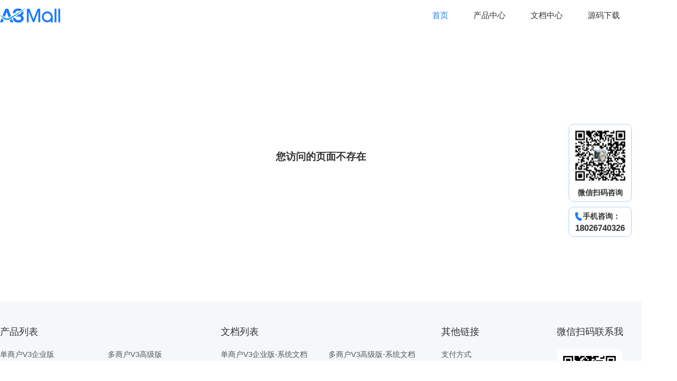

--- FILE ---
content_type: text/html; charset=utf-8
request_url: http://www.a3-mall.com/archives/48.html
body_size: 4927
content:
<!DOCTYPE html>
<html>
<head>
    <meta charset="UTF-8">
    <meta name="viewport" content="width=device-width, initial-scale=1.0">
    <meta name="keywords" content="A3Mall，商城源码，开源商城，单商户系统，多商户系统，商家入驻系统，PC商城系统，B2C商城，B2B2C商城，分销商城，微信小程序，支付宝小程序，直播商城系统">
    <meta name="description" content="A3Mall开源商城系统,为国内商城系统及服务提供品牌,注重界面美感与用户体验。自主研发商城系统,为传统企业及创业者提供零售网店及解决方案。支持B2B2C多商户商城系统、多门店商城系统、跨境电商系统等；应用于直播电商、社交新零售、商家入驻等多种应用场景，系统支持多语言、多端登录，代码开源、独立部署,一次购买永久享受免费升级服务,咨询:18026740326">
    <title>B2C、B2B2C商城系统,系统开源无加密二次开发更方便,新零售社交分销电商系统！ - A3MALL商城系统</title>
    <link href="https://www.a3-mall.com/static/js/layui/css/layui.css" rel="stylesheet">
    <link href="https://www.a3-mall.com/static/css/style.css" rel="stylesheet" type="text/css" />
    <script src="https://www.a3-mall.com/static/js/layui/layui.js"></script>
    <script src="https://www.a3-mall.com/static/js/jquery.min.js"></script>
    <script src="https://www.a3-mall.com/static/js/jquery.slimscroll.min.js"></script>
    <script src="https://www.a3-mall.com/static/js/uqrcode.js"></script>
    <script src="https://www.a3-mall.com/static/js/common.js"></script>
</head>
<body>
    <div id="header">
        <div class="headc">
            <h1 id="logo"><a href="/"></a></h1>
            <div class="hmenu">
                <ul>
                    <li><a href="/" class="active">首页</a></li>
                    <li id="products-box">
                        <a href="javascript:;">产品中心</a>
                        <div class="hsubMenu">
                            <div class="hsmenucontent">
                                <div class="hsmcentLeft">
                                    <ul>
                                        <li>
                                            <a href="/home/products/view.html?id=10">
                                                <strong>单商户V3企业版</strong>
                                                <span>快速搭建多终端在线零售官方商城，打通会员、积累客户</span>
                                            </a>
                                        </li>
                                        <li>
                                            <a href="/home/products/view.html?id=15">
                                                <strong>多商户V3企业版</strong>
                                                <span>支持商家入驻+平台自营，类京东/天猫模式多商户商城</span>
                                            </a>
                                        </li>
                                        <li>
                                            <a href="/home/products/view.html?id=12">
                                                <strong>单商户SAAS系统</strong>
                                                <span>SaaS单商户商城系统</span>
                                            </a>
                                        </li>
                                        <li>
                                            <a href="/home/products/view.html?id=13">
                                                <strong>多商户SAAS企业版</strong>
                                                <span>自建行业生态SaaS系统,源码交付，无限多开</span>
                                            </a>
                                        </li>
                                        <li>
                                            <a href="/home/products/view.html?id=3">
                                                <strong>多商户标准版</strong>
                                                <span>类似天猫或京东的商城平台，支持自营和入驻</span>
                                            </a>
                                        </li>
                                        <li>
                                            <a href="/home/products/view.html?id=5">
                                                <strong>单商户V2企业版</strong>
                                                <span>中小型企业级专业级单用户网店系统</span>
                                            </a>
                                        </li>
                                        <li>
                                            <a href="/home/products/view.html?id=17">
                                                <strong>多语言单商户商城系统</strong>
                                                <span>支持全球支付、多货币管理企业级商城系统</span>
                                            </a>
                                        </li>
                                        <li>
                                            <a href="/home/products/view.html?id=16">
                                                <strong>多语言多商户商城系统</strong>
                                                <span>支持全球支付、多货币管理企业级商城系统</span>
                                            </a>
                                        </li>
                                        <li>
                                            <a href="/home/products/view.html?id=18">
                                                <strong>社区团购V3企业版</strong>
                                                <span>适用于各类社区、小区等场景，为居民提供便捷的团购服务</span>
                                            </a>
                                        </li>
                                        <!--<li>-->
                                        <!--    <a href="/home/products/view.html?id=14">-->
                                        <!--        <strong>积分商城系统</strong>-->
                                        <!--        <span>积分换购系统,提供积分商城解决方案</span>-->
                                        <!--    </a>-->
                                        <!--</li>-->
                                    </ul>
                                </div>
                                <div class="hsmcentRight">
                                    <div class="hrzed">
                                        <a href="javascript:;" class="service-btn"><img src="https://www.a3-mall.com/static/images/0503/1.png" data-service="https://www.a3-mall.com/static/images/sswx_img.png"></a>
                                    </div>
                                    <div class="hrzed">
                                        <a href="javascript:;" class="service-btn"><img src="https://www.a3-mall.com/static/images/0503/2.png" data-service="https://www.a3-mall.com/static/images/ssswx_img.png"></a>
                                    </div>
                                </div>
                            </div>
                        </div>
                    </li>
                    <li><a target="_blank" href="http://doc.a3-mall.com/">文档中心</a></li>
                    <li><a href="https://gitee.com/xzncit/A3Mall" target="_blank">源码下载</a></li>
                    <li id="products-demo">
                        <a href="javascrip:;">产品演示</a>
                        <div class="hsubMenuDemo">
                            <div class="hmdCent">
                                <div class="hmdctit">产品演示</div>
                                <div class="hmdListcc">
                                    <div class="hmdListLeft">
                                        <ul>
                                            <li>单商户V3企业版</li>
                                            <li>多商户V3企业版</li>
                                            <li>单商户SAAS系统</li>
                                            <li>多商户SAAS企业版</li>
                                            <li>多商户标准版</li>
                                            <li>单商户V2企业版</li>
                                            <li>单商户V2供货商版</li>
                                            <li>多语言商城V3企业版</li>
                                        </ul>
                                    </div>
                                    <div class="hmdListRight">
                                        <!-- 单商户V3企业版 -->
                                        <div class="hmd-list-box">
                                            <div class="slim-scroll">
                                                <div class="hmdList-box">
                                                    <table class="hdemolist">
                                                        <tr>
                                                            <th width="20%">产品</th>
                                                            <th width="40%">演示网址</th>
                                                            <th width="20%">账号</th>
                                                            <th width="20%">密码</th>
                                                        </tr>
                                                        <tr>
                                                            <td>PC商城</td>
                                                            <td><a href="https://b2cv3-pro.a3-mall.com" target="_blank">https://b2cv3-pro.a3-mall.com</a></td>
                                                            <td>demo</td>
                                                            <td>admin888</td>
                                                        </tr>
                                                        <tr>
                                                            <td>商城后台</td>
                                                            <td><a href="https://b2cv3-pro.a3-mall.com/admin" target="_blank">https://b2cv3-pro.a3-mall.com/admin</a></td>
                                                            <td>admin</td>
                                                            <td>admin888</td>
                                                        </tr>
                                                        <tr>
                                                            <td>客服后台</td>
                                                            <td><a href="https://b2cv3-pro.a3-mall.com/service" target="_blank">https://b2cv3-pro.a3-mall.com/service</a></td>
                                                            <td>demo</td>
                                                            <td>admin888</td>
                                                        </tr>
                                                    </table>
                                                    <div class="hdemo2code">
                                                        <div class="h2codebox">
                                                            <div class="hb1">
                                                                <canvas id="b2cv3-h5" class="u-qrcode" data-url="https://b2cv3.a3-mall.com/mobile" width="102" height="102"></canvas>
                                                            </div>
                                                            <div class="hb2">H5商城</div>
                                                        </div>
                                                        <div class="h2codebox">
                                                            <div class="hb1">
                                                                <img src="https://www.a3-mall.com/static/images/sswx_img.png" />
                                                            </div>
                                                            <div class="hb2">小程序商城</div>
                                                        </div>
                                                        <div class="h2codebox">
                                                            <div class="hb1">
                                                                <canvas id="b2cv3-app" class="u-qrcode" data-url="http://www.a3-mall.com/uploads/apk/b2cv3.apk" width="102" height="102"></canvas>
                                                            </div>
                                                            <div class="hb2">Android App</div>
                                                        </div>
                                                    </div>
                                                </div>
                                            </div>
                                        </div>
                                        <!-- 多商户V3企业版 -->
                                        <div class="hmd-list-box">
                                            <div class="slim-scroll">
                                                <div class="hmdList-box">
                                                    <table class="hdemolist">
                                                        <tr>
                                                            <th width="20%">产品</th>
                                                            <th width="40%">演示网址</th>
                                                            <th width="20%">账号</th>
                                                            <th width="20%">密码</th>
                                                        </tr>
                                                        <tr>
                                                            <td>PC商城</td>
                                                            <td><a href="https://b2b2cv3-pro.a3-mall.com" target="_blank">https://b2b2cv3-pro.a3-mall.com</a></td>
                                                            <td>demo</td>
                                                            <td>admin888</td>
                                                        </tr>
                                                        <tr>
                                                            <td>商家后台</td>
                                                            <td><a href="https://b2b2cv3-pro.a3-mall.com/seller" target="_blank">https://b2b2cv3-pro.a3-mall.com/seller</a></td>
                                                            <td>demo</td>
                                                            <td>admin888</td>
                                                        </tr>
                                                        <tr>
                                                            <td>商城后台</td>
                                                            <td><a href="https://b2b2cv3-pro.a3-mall.com/admin" target="_blank">https://b2b2cv3-pro.a3-mall.com/admin</a></td>
                                                            <td>admin</td>
                                                            <td>admin888</td>
                                                        </tr>
                                                    </table>
                                                    <div class="hdemo2code">
                                                        <div class="h2codebox">
                                                            <div class="hb1">
                                                                <canvas id="b2b2cv3-h5" class="u-qrcode" data-url="https://b2b2cv3.a3-mall.com/mobile" width="102" height="102"></canvas>
                                                            </div>
                                                            <div class="hb2">H5商城</div>
                                                        </div>
                                                        <div class="h2codebox">
                                                            <div class="hb1">
                                                                <img src="https://www.a3-mall.com/static/images/sswx_img.png" />
                                                            </div>
                                                            <div class="hb2">小程序商城</div>
                                                        </div>
                                                        <div class="h2codebox">
                                                            <div class="hb1">
                                                                <canvas id="b2b2cv3-app" class="u-qrcode" data-url="http://www.a3-mall.com/uploads/apk/b2b2cv3.apk" width="102" height="102"></canvas>
                                                            </div>
                                                            <div class="hb2">Android App</div>
                                                        </div>
                                                    </div>
                                                </div>
                                            </div>
                                        </div>
                                        <!-- 单商户SAAS系统 -->
                                        <div class="hmd-list-box">
                                            <div class="slim-scroll">
                                                <div class="hmdList-box">
                                                    <table class="hdemolist">
                                                        <tr>
                                                            <th width="20%">产品</th>
                                                            <th width="40%">演示网址</th>
                                                            <th width="20%">账号</th>
                                                            <th width="20%">密码</th>
                                                        </tr>
                                                        <tr>
                                                            <td>租户平台</td>
                                                            <td><a href="https://b2c-saas.a3-mall.com/admin" target="_blank">https://b2c-saas.a3-mall.com/admin</a></td>
                                                            <td>admin</td>
                                                            <td>admin888</td>
                                                        </tr>
                                                        <tr>
                                                            <td>商城后台</td>
                                                            <td><a href="https://b2c-saas.a3-mall.com/store" target="_blank">https://b2c-saas.a3-mall.com/store</a></td>
                                                            <td>admin</td>
                                                            <td>admin888</td>
                                                        </tr>
                                                        <tr>
                                                            <td>客服后台</td>
                                                            <td><a href="https://b2c-saas.a3-mall.com/service" target="_blank">https://b2c-saas.a3-mall.com/service</a></td>
                                                            <td>demo</td>
                                                            <td>admin888</td>
                                                        </tr>
                                                        <tr>
                                                            <td>前端用户</td>
                                                            <td>-</td>
                                                            <td>demo</td>
                                                            <td>admin888</td>
                                                        </tr>
                                                    </table>
                                                    <div class="hdemo2code">
                                                        <div class="h2codebox">
                                                            <div class="hb1">
                                                                <canvas id="b2c-saas-h5" class="u-qrcode" data-url="https://b2c-saas.a3-mall.com/mobile" width="102" height="102"></canvas>
                                                            </div>
                                                            <div class="hb2">H5商城</div>
                                                        </div>
                                                        <div class="h2codebox">
                                                            <div class="hb1">
                                                                <img src="https://www.a3-mall.com/static/images/sswx_img.png" />
                                                            </div>
                                                            <div class="hb2">小程序商城</div>
                                                        </div>
                                                        <div class="h2codebox">
                                                            <div class="hb1">
                                                                <canvas id="b2c-saas-app" class="u-qrcode" data-url="http://www.a3-mall.com/uploads/apk/b2cv3.apk" width="102" height="102"></canvas>
                                                            </div>
                                                            <div class="hb2">Android App</div>
                                                        </div>
                                                    </div>
                                                </div>
                                            </div>
                                        </div>
                                        <!-- 多商户SAAS企业版 -->
                                        <div class="hmd-list-box">
                                            <div class="slim-scroll">
                                                <div class="hmdList-box">
                                                    <table class="hdemolist">
                                                        <tr>
                                                            <th width="20%">产品</th>
                                                            <th width="40%">演示网址</th>
                                                            <th width="20%">账号</th>
                                                            <th width="20%">密码</th>
                                                        </tr>
                                                        <tr>
                                                            <td>租户平台</td>
                                                            <td><a href="https://b2b2c-saas.a3-mall.com/admin" target="_blank">https://b2b2c-saas.a3-mall.com/admin</a></td>
                                                            <td>admin</td>
                                                            <td>admin888</td>
                                                        </tr>
                                                        <tr>
                                                            <td>商城后台</td>
                                                            <td><a href="https://b2b2c-saas.a3-mall.com/store" target="_blank">https://b2b2c-saas.a3-mall.com/store</a></td>
                                                            <td>admin</td>
                                                            <td>admin888</td>
                                                        </tr>
                                                        <tr>
                                                            <td>平台客服</td>
                                                            <td><a href="https://b2b2c-saas.a3-mall.com/online" target="_blank">https://b2b2c-saas.a3-mall.com/online</a></td>
                                                            <td>demo</td>
                                                            <td>admin888</td>
                                                        </tr>
                                                        <tr>
                                                            <td>商家后台</td>
                                                            <td><a href="https://b2b2c-saas.a3-mall.com/seller" target="_blank">https://b2b2c-saas.a3-mall.com/seller</a></td>
                                                            <td>demo</td>
                                                            <td>admin888</td>
                                                        </tr>
                                                        <tr>
                                                            <td>商家客服</td>
                                                            <td><a href="https://b2b2c-saas.a3-mall.com/service" target="_blank">https://b2b2c-saas.a3-mall.com/service</a></td>
                                                            <td>demo</td>
                                                            <td>admin888</td>
                                                        </tr>
                                                        <tr>
                                                            <td>前端用户</td>
                                                            <td>-</td>
                                                            <td>demo</td>
                                                            <td>admin888</td>
                                                        </tr>
                                                    </table>
                                                    <div class="hdemo2code">
                                                        <div class="h2codebox">
                                                            <div class="hb1">
                                                                <canvas id="b2b2c-saas-h5" class="u-qrcode" data-url="https://b2b2c-saas.a3-mall.com/mobile" width="102" height="102"></canvas>
                                                            </div>
                                                            <div class="hb2">H5商城</div>
                                                        </div>
                                                        <div class="h2codebox">
                                                            <div class="hb1">
                                                                <img src="https://www.a3-mall.com/static/images/sswx_img.png" />
                                                            </div>
                                                            <div class="hb2">小程序商城</div>
                                                        </div>
                                                        <div class="h2codebox">
                                                            <div class="hb1">
                                                                <canvas id="b2b2c-saas-app" class="u-qrcode" data-url="http://www.a3-mall.com/uploads/apk/b2b2cv3.apk" width="102" height="102"></canvas>
                                                            </div>
                                                            <div class="hb2">Android App</div>
                                                        </div>
                                                    </div>
                                                </div>
                                            </div>
                                        </div>
                                        <!-- 多商户标准版 -->
                                        <div class="hmd-list-box">
                                            <div class="slim-scroll">
                                                <div class="hmdList-box">
                                                    <table class="hdemolist">
                                                        <tr>
                                                            <th width="20%">产品</th>
                                                            <th width="40%">演示网址</th>
                                                            <th width="20%">账号</th>
                                                            <th width="20%">密码</th>
                                                        </tr>
                                                        <tr>
                                                            <td>PC商城</td>
                                                            <td><a href="https://b2b2c.a3-mall.com/" target="_blank">https://b2b2c.a3-mall.com/</a></td>
                                                            <td>demo</td>
                                                            <td>admin888</td>
                                                        </tr>
                                                        <tr>
                                                            <td>商家登录</td>
                                                            <td><a href="https://b2b2c.a3-mall.com/member/users/login.html" target="_blank">https://b2b2c.a3-mall.com/member/users/login.html</a></td>
                                                            <td>demo</td>
                                                            <td>admin888</td>
                                                        </tr>
                                                        <tr>
                                                            <td>商城后台</td>
                                                            <td><a href="https://b2b2c.a3-mall.com/admin" target="_blank">https://b2b2c.a3-mall.com/admin</a></td>
                                                            <td>admin</td>
                                                            <td>admin888</td>
                                                        </tr>
                                                    </table>
                                                    <div class="hdemo2code">
                                                        <div class="h2codebox">
                                                            <div class="hb1">
                                                                <canvas id="b2b2c-h5" class="u-qrcode" data-url="https://b2b2c.a3-mall.com/wap" width="102" height="102"></canvas>
                                                            </div>
                                                            <div class="hb2">H5商城</div>
                                                        </div>
                                                        <div class="h2codebox">
                                                            <div class="hb1">
                                                                <img src="https://www.a3-mall.com/static/images/sswx_img.png" />
                                                            </div>
                                                            <div class="hb2">小程序商城</div>
                                                        </div>
                                                        <div class="h2codebox">
                                                            <div class="hb1">
                                                                <canvas id="b2b2c-app" class="u-qrcode" data-url="http://www.a3-mall.com/uploads/apk/b2b2c.apk" width="102" height="102"></canvas>
                                                            </div>
                                                            <div class="hb2">Android App</div>
                                                        </div>
                                                        <div class="h2codebox">
                                                            <div class="hb1">
                                                                <canvas id="b2b2c-h5-store" class="u-qrcode" data-url="https://b2b2c.a3-mall.com/store" width="102" height="102"></canvas>
                                                            </div>
                                                            <div class="hb2">H5商家端</div>
                                                        </div>
                                                        <div class="h2codebox">
                                                            <div class="hb1">
                                                                <canvas id="b2b2c-app-store" class="u-qrcode" data-url="http://www.a3-mall.com/uploads/apk/b2b2cv1_store.apk" width="102" height="102"></canvas>
                                                            </div>
                                                            <div class="hb2">Android 商家端</div>
                                                        </div>
                                                    </div>
                                                </div>
                                            </div>
                                        </div>
                                        <!-- 单商户V2企业版 -->
                                        <div class="hmd-list-box">
                                            <div class="slim-scroll">
                                                <div class="hmdList-box">
                                                    <table class="hdemolist">
                                                        <tr>
                                                            <th width="20%">产品</th>
                                                            <th width="40%">演示网址</th>
                                                            <th width="20%">账号</th>
                                                            <th width="20%">密码</th>
                                                        </tr>
                                                        <tr>
                                                            <td>PC商城</td>
                                                            <td><a href="https://b2cv2.a3-mall.com/" target="_blank">https://b2cv2.a3-mall.com/</a></td>
                                                            <td>18026740326</td>
                                                            <td>admin888</td>
                                                        </tr>
                                                        <tr>
                                                            <td>商城后台</td>
                                                            <td><a href="https://b2cv2.a3-mall.com/admin" target="_blank">https://b2cv2.a3-mall.com/admin</a></td>
                                                            <td>admin</td>
                                                            <td>admin888</td>
                                                        </tr>
                                                        <tr>
                                                            <td>客服后台</td>
                                                            <td><a href="https://b2cv2.a3-mall.com/online" target="_blank">https://b2cv2.a3-mall.com/online</a></td>
                                                            <td>demo</td>
                                                            <td>admin888</td>
                                                        </tr>
                                                    </table>
                                                    <div class="hdemo2code">
                                                        <div class="h2codebox">
                                                            <div class="hb1">
                                                                <canvas id="b2cv2-h5" class="u-qrcode" data-url="https://b2cv2.a3-mall.com/wap" width="102" height="102"></canvas>
                                                            </div>
                                                            <div class="hb2">H5商城</div>
                                                        </div>
                                                        <div class="h2codebox">
                                                            <div class="hb1">
                                                                <img src="https://www.a3-mall.com/static/images/sswx_img.png" />
                                                            </div>
                                                            <div class="hb2">小程序商城</div>
                                                        </div>
                                                        <div class="h2codebox">
                                                            <div class="hb1">
                                                                <canvas id="b2cv2-app" class="u-qrcode" data-url="http://www.a3-mall.com/uploads/apk/b2cv2.apk" width="102" height="102"></canvas>
                                                            </div>
                                                            <div class="hb2">Android App</div>
                                                        </div>
                                                    </div>
                                                </div>
                                            </div>
                                        </div>
                                        <!-- 单商户V2供货商版 -->
                                        <div class="hmd-list-box">
                                            <div class="slim-scroll">
                                                <div class="hmdList-box">
                                                    <table class="hdemolist">
                                                        <tr>
                                                            <th width="20%">产品</th>
                                                            <th width="40%">演示网址</th>
                                                            <th width="20%">账号</th>
                                                            <th width="20%">密码</th>
                                                        </tr>
                                                        <tr>
                                                            <td>PC商城</td>
                                                            <td><a href="https://v2-supply.a3-mall.com" target="_blank">https://v2-supply.a3-mall.com</a></td>
                                                            <td>18026740326</td>
                                                            <td>admin888</td>
                                                        </tr>
                                                        <tr>
                                                            <td>商城后台</td>
                                                            <td><a href="https://v2-supply.a3-mall.com/admin" target="_blank">https://v2-supply.a3-mall.com/admin</a></td>
                                                            <td>admin</td>
                                                            <td>admin888</td>
                                                        </tr>
                                                        <tr>
                                                            <td>供应商后台</td>
                                                            <td><a href="https://v2-supply.a3-mall.com/supply" target="_blank">https://v2-supply.a3-mall.com/supply</a></td>
                                                            <td>demo</td>
                                                            <td>admin888</td>
                                                        </tr>
                                                    </table>
                                                    <div class="hdemo2code">
                                                        <div class="h2codebox">
                                                            <div class="hb1">
                                                                <canvas id="v2-supply-h5" class="u-qrcode" data-url="https://v2-supply.a3-mall.com/wap" width="102" height="102"></canvas>
                                                            </div>
                                                            <div class="hb2">H5商城</div>
                                                        </div>
                                                        <div class="h2codebox">
                                                            <div class="hb1">
                                                                <img src="https://www.a3-mall.com/static/images/sswx_img.png" />
                                                            </div>
                                                            <div class="hb2">小程序商城</div>
                                                        </div>
                                                        <div class="h2codebox">
                                                            <div class="hb1">
                                                                <canvas id="v2-supply-app" class="u-qrcode" data-url="http://www.a3-mall.com/uploads/apk/b2cv2.apk" width="102" height="102"></canvas>
                                                            </div>
                                                            <div class="hb2">Android App</div>
                                                        </div>
                                                    </div>
                                                </div>
                                            </div>
                                        </div>
                                        <!-- 多商户V3企业版 -->
                                        <div class="hmd-list-box">
                                            <div class="slim-scroll">
                                                <div class="hmdList-box">
                                                    <table class="hdemolist">
                                                        <tr>
                                                            <th width="20%">产品</th>
                                                            <th width="40%">演示网址</th>
                                                            <th width="20%">账号</th>
                                                            <th width="20%">密码</th>
                                                        </tr>
                                                        <tr>
                                                            <td>PC商城</td>
                                                            <td><a href="https://b2b2cv3-lang.a3-mall.com" target="_blank">https://b2b2cv3-lang.a3-mall.com</a></td>
                                                            <td>demo</td>
                                                            <td>admin888</td>
                                                        </tr>
                                                        <tr>
                                                            <td>商家后台</td>
                                                            <td><a href="https://b2b2cv3-lang.a3-mall.com/seller" target="_blank">https://b2b2cv3-lang.a3-mall.com/seller</a></td>
                                                            <td>demo</td>
                                                            <td>admin888</td>
                                                        </tr>
                                                        <tr>
                                                            <td>商城后台</td>
                                                            <td><a href="https://b2b2cv3-lang.a3-mall.com/admin" target="_blank">https://b2b2cv3-lang.a3-mall.com/admin</a></td>
                                                            <td>admin</td>
                                                            <td>admin888</td>
                                                        </tr>
                                                    </table>
                                                    <div class="hdemo2code">
                                                        <div class="h2codebox">
                                                            <div class="hb1">
                                                                <canvas id="b2b2cv3-lang" class="u-qrcode" data-url="https://b2b2cv3-lang.a3-mall.com/mobile" width="102" height="102"></canvas>
                                                            </div>
                                                            <div class="hb2">H5商城</div>
                                                        </div>
                                                        <div class="h2codebox">
                                                            <div class="hb1">
                                                                <img src="https://www.a3-mall.com/static/images/sswx_img.png" />
                                                            </div>
                                                            <div class="hb2">小程序商城</div>
                                                        </div>
                                                        <div class="h2codebox">
                                                            <div class="hb1">
                                                                <canvas id="b2b2cv3-lang-app" class="u-qrcode" data-url="http://www.a3-mall.com/uploads/apk/b2b2cv3.apk" width="102" height="102"></canvas>
                                                            </div>
                                                            <div class="hb2">Android App</div>
                                                        </div>
                                                    </div>
                                                </div>
                                            </div>
                                        </div>
                                    </div>
                                </div>
                            </div>
                        </div>
                    </li>
                </ul>
            </div>
        </div>
    </div>

    <div class="no-data">
    <h3>您访问的页面不存在</h3>
</div>

<style type="text/css">
    .no-data {
        width: 1200px;
        height: 500px;
        margin: 0 auto;
        display: flex;
        align-items: center;
        justify-content: center;
    }
    .no-data h3 {
        font-size: 20px;
        font-weight: bold;
    }
</style>

    <div id="footer">
        <div class="footContent">
            <div class="ftddbox">
                <div class="ftddtt">产品列表</div>
                <div class="ftddccont">
                    <ul>
                        <li><a href="/home/products/view.html?id=10">单商户V3企业版</a></li>
                        <li><a href="/home/products/view.html?id=11">多商户V3高级版</a></li>
                        <li><a href="/home/products/view.html?id=12">单商户SAAS系统</a></li>
                        <li><a href="/home/products/view.html?id=13">多商户SAAS企业版</a></li>
                        <li><a href="/home/products/view.html?id=3">多商户标准版</a></li>
                        <li><a href="/home/products/view.html?id=5">单商户V2企业版</a></li>
                        <li><a href="/home/products/view.html?id=8">单商户V2供货商版</a></li>
                        <li><a href="/home/products/view.html?id=14">三级分销商城系统</a></li>
                    </ul>
                </div>
            </div>
            <div class="ftddbox">
                <div class="ftddtt">文档列表</div>
                <div class="ftddccont">
                    <ul>
                        <li><a target="_blank" href="https://doc.a3-mall.com/b2cv3/">单商户V3企业版-系统文档</a></li>
                        <li><a target="_blank" href="https://doc.a3-mall.com/b2b2cv3/">多商户V3高级版-系统文档</a></li>
                        <li><a target="_blank" href="https://doc.a3-mall.com/b2b2c/">多商户标准版-系统文档</a></li>
                        <li><a target="_blank" href="https://doc.a3-mall.com/b2cv2/">单商户V2企业版-系统文档</a></li>
                        <li><a target="_blank" href="https://doc.a3-mall.com/b2cv1/">单商户V1企业版-系统文档</a></li>
                        <li><a target="_blank" href="https://doc.a3-mall.com/b2cv2-supply/">单商户供应商企业版-系统文档</a></li>
    <!--                    <li><a href="#">B2C自营商城系统</a></li>-->
    <!--                    <li><a href="#">B2C自营商城系统</a></li>-->
    <!--                    <li><a href="#">B2C自营商城系统</a></li>-->
                    </ul>
                </div>
            </div>
            <div class="ftddbox wid215">
                <div class="ftddtt">其他链接</div>
                <div class="ftddccont">
                    <ul>
    <!--                    <li><a href="javascript:;">软件著作权登记号</a></li>-->
                        <li><a target="_blank" href="/home/page/pay.html">支付方式</a></li>
                        <li><a target="_blank" href="https://doc.a3-mall.com/b2cv2/video/">安装视频</a></li>
                        <li><a target="_blank" href="https://doc.a3-mall.com/">帮助手册</a></li>
                        <li><a target="_blank" href="https://gitee.com/xzncit/A3Mall">源码下载</a></li>
                    </ul>
                </div>
            </div>
            <div class="ftddbox wid175">
                <div class="ftddtt">微信扫码联系我</div>
                <div class="ftdtc"><img src="https://www.a3-mall.com/static/images/sswx_img.png" alt="" /></div>
            </div>
        </div>

        <div class="footright">© Copyright 2019-2026  揭阳市数循通云科技 All Rights Reserved 备案信息：粤ICP备2021113422号 公安备案：44522102000310号</div>
    </div>

    <div class="sidewrp">
        <div class="sidewx">
            <div class="swix"><img src="https://www.a3-mall.com/static/images/sswx_img.png" alt="" /></div>
            <div class="swtxt">微信扫码咨询</div>
        </div>
        <div class="sidephone">
            <strong>手机咨询：</strong>
            <span>18026740326</span>
        </div>
        <div class="backup"><span></span></div>
    </div>

    <div class="service-layer"></div>
    <div class="service-box">
        <div class="service">
            <div class="title">请扫码咨询</div>
            <div class="tips">请您扫描二维码添加客服</div>
            <div class="qrcode"><img src="https://www.a3-mall.com/static/images/sswx_img.png"></div>
            <div class="btn">知道了</div>
        </div>
    </div>
</body>
</html>

--- FILE ---
content_type: text/css
request_url: https://www.a3-mall.com/static/css/style.css
body_size: 5539
content:
body,div,dl,dt,h1,h2,h3,ul,ol,li,p,form,input,textarea,cite,span,strong { margin:0; padding:0; }
body { font-family:'Microsoft YaHei','Arial','Helvetica','sans-serif'; font-size:12px; color:#333; }
body { background: #fff; }
li { list-style-type: none; }
ul,ol { list-style:none outside none; }
legend { display:none; }
fieldset,img { border:none; vertical-align:middle; }
input,button,select,textarea { outline:none; }
textarea { resize:none; }
h1,h2,h3,h4,h5,h6 { font-weight: normal; }
table,tr,th,td,font { font-size: 12px; }
h1 { font-size: 18px; }
h2 { font-size: 16px; }
h3 { font-size: 14px; }
h4 { font-size: 12px; }
h5 { font-size: 10px; }
h6 { font-size: 8px; }
input,textarea{ outline:none; }
a{ text-decoration:none; font-size:12px; color:#333; }
img { border: medium none; }
.clear:after { visibility:hidden;display:block;font-size:0;content:" ";clear:both;height:0; }
.clear {*zoom:1;}
.clear:after { content:".";display:block;height:0;clear:both;visibility:hidden; }
.clear { *height:1%; }
table{ border-spacing:0; }
table td{ border-collapse:collapse; }

#header{ width:100%; height:62px; background: #fff; position: sticky; left:0; top:0; z-index: 999; }
.header { box-shadow: 0 2px 4px #0f223a1f; }
.headc{  width:1350px; height:62px; margin:  0 auto; }
#logo a{ display: inline-block; width:120px; height:28px; background: url(../images/logo.png) no-repeat; float:left; margin-top: 17px; }
.hmenu{ height: 62px; float: right; position: relative; }
.hmenu ul li{ height: 62px; line-height: 62px; float: left; margin-left: 50px; position: relative; }
.hmenu ul li a{ font-size:16px; }
.hmenu ul li a:hover{ color:#1b7aff; text-decoration: underline; }
.hmenu ul li a.active{ color:#1b7aff; }
.hsubMenu{ display: none; width:100%; height:435px; background: #fff; box-shadow: 0px 0px 25px #ccc; position: fixed; top:62px; left:0; z-index: 9999; }
.hsmenucontent{ width:1350px; height:435px; margin: 0 auto; }
.hsmcentLeft{ width:1058px; height:405px; float: left; }
.hsmcentRight{ width:292px; height:405px; float: right; padding-top: 30px; }
.hrzed{ width:292px; height:160px; background:#f0f0f0; margin-bottom: 35px; }
.hrzed img{ width:292px; height:160px; }
.hmenu ul li .hsmcentLeft ul li{ width:313px; height:99px; border-bottom: 1px solid #d9d9d9; float: left; margin: 0; padding:0; margin-right: 39px; padding-top: 30px; }
.hmenu ul li .hsmcentLeft ul li a{ line-height: 25px; }
.hmenu ul li .hsmcentLeft ul li a strong{ display: block; font-size:19px; background: url(../images/menudot.png) no-repeat left center;  padding-left:27px;  }
.hmenu ul li .hsmcentLeft ul li a span{ display: block; font-size:14px; color:#8c8c8c; padding-left:27px; }
.hmenu ul li .hsmcentLeft ul li a:hover{ text-decoration: none; }
.hmenu ul li .hsmcentLeft ul li a:hover strong{}
.hmenu ul li .hsmcentLeft ul li a:hover span{}
.hsubMenuDemo{ display: none; width:100%; min-height:490px; background: #fff; box-shadow: 0px 0px 25px #ccc; position: fixed; top:62px; left:0; z-index: 9999; }
.hmdCent{ width:1348px; min-height:482px; margin: 0 auto; background: #fff; border:1px solid #9fd3ff; border-radius: 10px; margin-top: 30px; }
.hmdctit{ width:1348px; height: 50px; line-height: 50px; font-size:18px; text-align: center; color:#fff; font-weight: bold; text-shadow: 0 0 15px #007be1; background: #8ecbfe; border-top-left-radius: 10px; border-top-right-radius: 10px; }
.hmdListcc{ width:1348px; min-height:378px; }
.hmdListLeft{ width:320px; height:378px; float: left; }
.hmdListRight{ width:958px; min-height:378px; float: right; padding-left: 35px; padding-right: 35px; }
.hmdListRight .hmd-list-box { display: none; }
.hmdListLeft ul li{ width:230px; height: 53px; line-height: 53px; cursor: pointer; font-size:16px; border-bottom: 1px solid #fff; background: #f1f9ff; margin: 0; padding: 0; padding-left: 90px; }
.hmdListLeft ul li:hover,.hmdListLeft ul li.active{ background: #fff; }
.hmdListLeft ul li:last-child{ border-bottom-left-radius: 10px; }
.hdemolist{ width:958px; }
.hdemolist tr th,.hdemolist tr td{ text-align: center; font-size:15px; border-bottom: 1px solid #e0e0e0; }
.hdemolist tr td{ height: 45px; line-height: 45px; }
.hdemolist tr th{ height: 48px; line-height: 48px; }
.hdemo2code{ width:958px; height:140px; margin-top: 20px; }
.h2codebox{ width:130px; height:140px; background: white; text-align: center; border:1px solid #d8d8d8; border-radius: 10px; float:left; margin: 0 25px; }
.hb1{ width:102px; height: 102px;  margin: 0 auto; margin-top: 8px; }
.hb1 img{ width:102px; height: 102px; }
.hb2{ width:130px; height:24px; line-height: 24px; }

#slider{ width:100%; height:314px; background: #e5f2fd; margin-bottom: 115px; position:relative; }
#slider .sliderCont{ width:1200px; height:314px;  margin: 0 auto; }
#slider .anmain{ width:100%; height:114px; position: absolute; left:0; top:251px; }
.maincenter{ width:1350px; height:114px; background: #fff; border-radius: 10px; box-shadow: 0px 0px 26px #ccc; margin:  0 auto; }
.anmDD{ width:182px; height:48px; border-right:1px solid #d9d9d9; float: left; margin-top: 33px; margin-left: 32px; padding-left: 55px; }
.anmDD strong{ display: block; font-size:17px; font-weight: normal; }
.anmDD strong a{ font-size:17px; }
.anmDD span{ display: block; font-size:14px; color:#797979; margin-top: 5px; }
.anmico{ background: url(../images/anmico1.png) no-repeat left center; }
.anmico2{ background: url(../images/anmico2.png) no-repeat left center; }
.anmico3{ background: url(../images/anmico3.png) no-repeat left center; }
.anmico4{ background: url(../images/anmico4.png) no-repeat left center; }
.anmico5{ background: url(../images/anmico5.png) no-repeat left center; }
.norb{ border-right: 0; }

.wrapper{ width:1350px; height: auto !important; height: 100px; min-height: 100px;  margin: 0 auto;; }
.wtitle{ width:1350px; height:90px; }
.wtitt{ font-size:29px; font-weight: bold; text-align: center; }
.wtitb{ font-size:15px; color:#848484; text-align: center; margin-top: 15px; }
.procontent{ width:1350px; height: auto !important; height: 100px; min-height: 100px; margin-top: 25px; }
.procoBox{ width:293px; height:225px; border-radius:10px; background:#fff; border:1px solid #d1d1d1; float:left; padding:16px; padding-bottom:0; margin-right: 14px; margin-bottom: 14px; }
.procoboxPic img{ width:296px; height:165px; border-radius: 10px; }
.procoboxna{ width:293px; height:52px; line-height: 52px; text-align: center; }
.procoboxna a{ font-size:18px; font-weight: bold; }
.procoboxna a:hover{ color:#1b7aff; text-decoration: underline; }
.n0{ margin-right: 0; }
.line{ width:100%; height:1px; background: #cecece; margin-top: 30px; margin-bottom: 70px; }
.ptpieceBox{ width:269px; border-right:1px solid #d9d9d9; border-bottom:1px solid #d9d9d9; float:left; padding-top: 25px; padding-bottom: 46px; }
.ptpien{ text-align: center; font-size:21px; }
.ptpiek{ text-align: center; font-size:15px; margin-top: 16px; }
.ptpien strong{ display: inline-block;  width:269px; padding-top: 80px; }
.nosolid{ border-right:0; }
.nobs{ border-bottom: 0; }
.ptpien strong.pieni1{ background: url(../images/piece_ico1.png) no-repeat top center; }
.ptpien strong.pieni2{ background: url(../images/piece_ico2.png) no-repeat top center; }
.ptpien strong.pieni3{ background: url(../images/piece_ico3.png) no-repeat top center; }
.ptpien strong.pieni4{ background: url(../images/piece_ico4.png) no-repeat top center; }
.ptpien strong.pieni5{ background: url(../images/piece_ico5.png) no-repeat top center; }
.ptpien strong.pieni6{ background: url(../images/piece_ico6.png) no-repeat top center; }
.ptpien strong.pieni7{ background: url(../images/piece_ico7.png) no-repeat top center; }
.ptpien strong.pieni8{ background: url(../images/piece_ico8.png) no-repeat top center; }
.ptpien strong.pieni9{ background: url(../images/piece_ico9.png) no-repeat top center; }
.ptpien strong.pieni10{ background: url(../images/piece_ico10.png) no-repeat top center; }
.ptpien strong.pieni11{ background: url(../images/piece_ico11.png) no-repeat top center; }
.ptpien strong.pieni12{ background: url(../images/piece_ico12.png) no-repeat top center; }
.ptpien strong.pieni13{ background: url(../images/piece_ico13.png) no-repeat top center; }
.ptpien strong.pieni14{ background: url(../images/piece_ico14.png) no-repeat top center; }
.ptpien strong.pieni15{ background: url(../images/piece_ico15.png) no-repeat top center; }
.ptpien strong.pieni16{ background: url(../images/piece_ico16.png) no-repeat top center; }
.ptpien strong.pieni17{ background: url(../images/piece_ico17.png) no-repeat top center; }
.ptpien strong.pieni18{ background: url(../images/piece_ico18.png) no-repeat top center; }
.ptpien strong.pieni19{ background: url(../images/piece_ico19.png) no-repeat top center; }
.ptpien strong.pieni20{ background: url(../images/piece_ico20.png) no-repeat top center; }
.mt30{ margin-top: 70px; }
.proshowBox{ width:327px; height:288px; background: #fff; float:left; margin-bottom: 20px; margin-right: 14px; }
.pshowPic{ width:327px; height:232px; background: #fff; border-radius: 10px; }
.pshowPic img{ width:327px; height:232px; border-radius: 10px; }
.pshowN{ width:327px; height:56px; line-height: 56px; text-align: center; font-size:20px; font-weight: bold; background: #fff; }
.nomr0{ margin-right: 0; }
.protickbox{ width:340px; height:240px; background: url(../images/dotted.png) repeat-x top left; float:left; padding-right: 110px; margin-bottom: 35px; }
.ptickt strong{ display: block; font-size:19px; font-weight: bold; background: url(../images/list-dot.png) no-repeat top left; padding-top: 100px; }
.ptickb{ font-size:16px; line-height: 30px; margin-top: 20px; }
#footer{ width:100%; height:360px; background: #f5f7fa; margin-top: 40px; }
.footContent{ width:1350px; height:255px; margin: 0 auto; padding-top: 45px; }
.footright{  width:1350px; height:59px; line-height: 59px; text-align: center; font-size:14px; border-top:1px solid #bfc1c3; margin: 0 auto; }
.ftddbox{ width:430px; height:255px;  float:left; margin-right: 10px; }
.ftddtt{ width:100%; height:30px; font-size:19px; }
.ftddccont{ width:100%; margin-top: 10px; }
.ftddccont ul li{ width:205px; height:40px; line-height: 40px; float:left; margin-right: 10px; margin-bottom: 3px; }
.ftddccont ul li a{ font-size:15px; color:#555; }
.ftddccont ul li a:hover{ color:#000; text-decoration: underline; }
.wid215{ width:220px; }
.wid175{ width:175px; }
.ftdtc{ width:131px; height:131px; background:#fff; border-radius: 10px; margin-top: 20px; }
.ftdtc img{ border-radius: 10px; }

.abg{ background: #eff0f5; }
.ppaleft{ width:680px; height: auto !important; height: 100px; min-height: 100px; float: left; }
.ppright{ width:595px; height: auto !important; height: 100px; min-height: 100px; background: #fff; border-radius: 10px; float: right; padding: 30px; }
.padt20{ padding-top: 20px; }
.paleftTop{ width:680px; height:380px; background: #fff; border-radius: 10px; }
.paleftTop img{ border-radius: 10px; }
.paleftShow{ width:680px; height: auto !important; height: 100px; min-height: 100px; background: #fff; border-radius: 10px; margin-top:15px; }
.pftTit{ width:680px; height: 61px; background: url(../images/pftTit.jpg) repeat-x; border-top-left-radius: 10px; border-top-right-radius: 10px; }
.pftTit ul li a{ display: inline-block; width:113px; height:59px; line-height: 59px; text-align: center; font-size:17px; float:left; }
.pftTit ul li a.active{ border-bottom:2px solid #1b7aff; }
.pftdemo{ width:640px; height: auto !important; height: 100px; min-height: 100px; padding-top: 35px; padding-bottom: 19px; padding-left: 20px; padding-right: 20px; }
.pdemobox{ width:127px; height:150px; background: #f3f3f3; text-align: center; border-radius: 5px; float: left; margin-left: 16px; margin-right: 16px; padding-top: 8px; margin-bottom: 16px; }
.pdemobox span{ display: inline-block; width:109px; height: 109px; overflow: hidden; }
.pdemobox strong{ display: inline-block; width:109px; height:36px; line-height: 36px; text-align: center; font-size:15px; font-weight: normal; }
.pdemobox img { width: 109px; height: 109px; }
.pdtext{ width:644px; height: auto !important; height: 50px; min-height: 50px; border-top:1px solid #cecece; padding-left: 36px; padding-top: 26px; padding-bottom: 26px; }
.pdt1{ line-height: 40px; font-size:20px; font-weight: bold; }
.pdt2,.pdt2 a{ line-height: 40px; font-size:16px; }
.pdt2 a:hover { color: #1b7aff; }
.plefftshowContent{ display: none; width:640px; height: auto !important; height: 100px; min-height: 100px; padding:20px; }
.plefftshowContent p img { max-width: 640px; }
.editionupBox{ width:640px; height: auto !important; height: 50px; min-height: 50px; border:1px solid #a3c9ff; border-radius: 10px; margin-bottom: 20px; }
.editupTit{ width:640px; height: 50px; background: #f8fbff; border-bottom:1px solid #a3c9ff; border-top-left-radius:10px; border-top-right-radius:10px; }
.editupTit strong{ display: inline-block; height:50px; line-height:50px; font-size:17px; font-family: 'arial'; font-weight: bold; float:left;margin-left: 25px; }
.editupTit span{ display: inline-block; height:50px; line-height:50px; font-size:17px; font-family: 'arial'; color:#7fadee; float:right; margin-right: 25px; }
.editupContcc{ width:590px; height: auto !important; height: 50px; min-height: 50px; padding: 25px; }
.editupContcc p{ line-height:35px; font-size:15px; }
.table-title { padding: 20px 0; text-align: center; font-size: 20px; }
.plfftable{ width:100%; border:1px solid #d4e9ff; border-top:7px solid #3099ff; border-bottom: 0; border-top-left-radius: 10px; border-top-right-radius: 10px; }
.plfftable tr th,.plfftable tr td{ height:45px; line-height: 25px; text-align: center; font-size:16px; border-right:1px solid #d4e9ff; border-bottom:1px solid #d4e9ff; padding: 5px; }
.plfftable tr td a { font-size:16px; }
.plfftable tr td a:hover { color: #1b7aff; }
.plfftable tr th:last-child,.plfftable tr td:last-child{ border-right:0; }
.plfftleftbor{ border:1px solid #d4e9ff; border-left:7px solid #3099ff; border-top:0; border-bottom: 0; }
.plfftleftbor tr th,.plfftleftbor tr td{ border-top:1px solid #d4e9ff; border-bottom: 0; }
.plfftleftbor tr:last-child th,.plfftleftbor tr:last-child td{ border-bottom:1px solid #d4e9ff; }
.empoBox{ width:640px; height: auto !important; height: 50px; min-height: 50px; border-bottom: 1px dotted #c1c1c1; padding-top: 25px; padding-bottom: 25px; }
.empon{ margin-bottom: 10px }
.empon strong{ font-size:19px; background: url(../images/listdot.png) no-repeat left center; padding-left: 20px; }
.empok{ padding-left: 20px; }
.empok p{ line-height: 30px; font-size:15px; }
.empok p.stt{ font-size:16px; font-weight: bold; }
.techbox{ width:213px; height:245px;  float:left; }
.techpic{ width:135px; height:192px; margin:  0 auto; }
.techpic img{ width:135px; height:192px; }
.techntt{ width:213px; min-height:40px; line-height: 25px; text-align: center; margin-top: 10px; }
.techntt a{ color:#666666; font-size:15px; }
.techntt a:hover{ color:#000; text-decoration: underline; }
.techcont{ padding: 20px 0; }

.videobox{ width:213px; height:165px; float:left; }
.videopic{ width:185px; height:116px; margin: 0 auto; }
.videopic img{ width:185px; height:116px; }

.pprjoinN{ width:595px; font-size:25px; font-weight: bold; margin-bottom: 5px; }
.pprjoinK{ line-height: 30px; font-size:17px; color:#615f5f; margin-bottom: 5px; }
.pprjoinP{ font-size:33px; font-weight: bold; font-family: 'arial'; color:red; margin-bottom: 10px; }
.pprjoinP span{ font-size:21px; }
.pprjoinfra{ width:595px; height: auto !important; height: 38px; min-height: 38px;  margin-top: 10px; }
.pprjoinfraL{ width:110px; height:38px; line-height: 38px; font-size:16px; color:#615f5f; text-align: right; float: left; }
.pprjoinfraR{ width:455px; height: auto !important; height: 38px; min-height: 38px; float: right; padding-left: 30px; }
.pprjoinfraR a{ display: inline-block; height:38px; line-height:38px; font-size:16px; border: 1px solid #dddddd; border-radius: 5px; float:left; margin-right: 10px; padding-left: 17px; padding-right: 17px; }
.h28{ min-height:28px; line-height: 28px; }
.frac{ font-size:16px; color:#615f5f; }
.syst a{ border:1px solid #a9c9f5; color:#387fe3; margin-bottom: 10px; }
.pprjoinbar{ width:595px; height:58px; text-align: center; border-top:1px solid #e5e5e5; padding-top: 25px; padding-bottom: 0px; margin-top: 15px; }
.pprjoinfrah28{ width:595px; min-height:28px;  margin-top: 10px; }
.pprjoinbar a{ display: inline-block; height:58px; line-height: 58px; font-size:24px; color:#fff; background: #1b7aff; border-radius: 6px; padding-left: 28px; padding-right: 28px; margin: 0 5px; }
.pprjoinbar a.pjonline:hover{ background: #2d85ff; }
.pprjoinbar a.pjffun{ height:56px; line-height: 56px; background: none; border:1px solid #1b7aff; color:#1b7aff; }
.pprjoinbar a.pjffun:hover{ background: #ebf3ff; }

.pprjoinfraR a.pjactive{ border:1px solid #1b7aff; }
.keynotelist{ width:595px;  height: auto !important; height: 30px; min-height: 30px; border-top:1px solid #d9d9d9; border-bottom:1px solid #d9d9d9; margin-top: 15px; margin-bottom: 15px; padding-top: 15px; padding-bottom: 15px; }
.keynotelist ul li{ line-height: 33px; font-size:16px; color:#615f5f; background: url(../images/tickview.png) no-repeat left center; padding-left: 30px; }

.preview{ width:400px; height:650px; border-radius: 20px; background: white; margin:  0 auto; margin-top: 70px; }
.pvtop{ width:375px; height:46px; background: white; border-top-left-radius: 20px; border-top-right-radius: 20px; padding-top: 16px; padding-left: 25px; }
.pvcntcont{ width:380px; height:576px; background: #f0f0f0; border-bottom-left-radius: 20px; border-bottom-right-radius: 20px; margin: 0 auto; }
.wcode{ width:175px; height:225px; background: white; border-radius: 20px; position: absolute; right:300px; top:70px; }
.wcodeimg{ width:151px; height:151px; padding-left: 12px; padding-right: 12px; margin-top: 15px; }
.wcodeimg img{ width:151px; height:151px; }
.wcodetxt{ width:175px; text-align: center; }
.wcodetxt p{ font-size:17px; }

.sidewrp{ width:126px; height:225px; position: fixed; right:20px; top: 50%; transform: translateY(-50%);  }
.sidewx{ width:124px; height:153px; background: white; border-radius: 10px; border:1px solid #aacaf7; margin-bottom: 10px; }
.swix{ width:124px; height:124px; border-radius: 10px; }
.swix img{ width:124px; height:124px; border-radius: 10px; }
.swtxt{ width:124px; height:26px; text-align: center; font-size:15px; font-weight: bold; }
.sidephone{ width:112px; height:52px; background: white; border-radius: 10px; border:1px solid #aacaf7; padding-left: 12px; padding-top: 6px; }
.sidephone strong{ display: block; width:109px; height:24px; line-height: 24px; font-size:15px; font-weight: bold; background: url(../images/phone.png) no-repeat left center; padding-left: 15px; }
.sidephone span{ display: block; width:109px; height:24px; line-height: 24px; font-family: 'arial'; font-size:17px; font-weight: bold;  }
.backup { display: flex; align-items: center; justify-content: center; cursor: pointer; margin-top: 10px; width: 126px; height: 40px; border: 1px solid #aacaf7; border-radius: 10px; background: #fff; }
.backup span { width: 26px; height: 27px; display: inline-block; background-image: url('../images/backup.png'); background-repeat: no-repeat; }
.backup:hover span { background-image: url('../images/backup_active.png'); }

.service-layer { display: none; position: fixed; top: 0; left: 0; z-index: 50000; width: 100%; height: 100vh; background-color: rgba(0,0,0,0.3); }
.service-box { display: none; }
.service-box .service { position: fixed; top: 50%; left: 50%; z-index: 60000; transform: translate(-50%,-50%); background-color: #fff; width: 480px; height: 480px; border-radius: 20px; overflow: hidden; display: flex; flex-direction: column; align-items: center; }
.service-box .service .title { color: #262626; font-size: 28px; font-weight: 500; line-height: 36px; margin-bottom: 25px; margin-top: 40px; }
.service-box .service .tips { color: #434343; font-size: 18px; font-weight: 400; line-height: 24px; margin-bottom: 30px; text-align: center; }
.service-box .service .qrcode img { height: 180px; margin-bottom: 24px; width: 180px; }
.service-box .service .btn { text-align: center; background: #1b7aff; border-radius: 23px; color: #fff; cursor: pointer; font-size: 16px; font-weight: 500; width: 130px; height: 45px; line-height: 45px; }
.service-box .service .btn:hover { opacity: 0.8; }

.preview{ width:400px; height:650px; border-radius: 20px; background: white; margin: 20px auto 0 auto; }
.pvtop{ width:375px; height:46px; background: white; border-top-left-radius: 20px; border-top-right-radius: 20px; padding-top: 16px; padding-left: 25px; }
.pvcntcont{ width:380px; height:576px; background: #f0f0f0; border-bottom-left-radius: 20px; border-bottom-right-radius: 20px; margin: 0 auto; }
.wcode{ width:175px; height:225px; background: white; border-radius: 20px; position: absolute; right:300px; top:70px; }
.wcodeimg{ width:151px; height:151px; padding-left: 12px; padding-right: 12px; margin-top: 15px; }
.wcodeimg img{ width:151px; height:151px; }
.wcodetxt{ width:175px; text-align: center; }
.wcodetxt p{ font-size:17px; }

.pmwrap{ width:1070px; height:630px; background: #fff; border-radius: 15px; margin: 0 auto; margin-top: 30px; }
.pmtt{ width:1070px; height:68px; line-height: 68px; font-size:24px; color:#666; text-align: center; background: #f3f8ff; border-top-left-radius: 15px; border-top-right-radius:15px; }
.pmcont{ width:740px; height:353px; padding-left: 165px; padding-right: 165px; }
.ptl{ width:210px; height:285px; float: left; margin-top: 57px; }
.ptr{ width:210px; height:315px; float: right; margin-top: 5px; }
.pmtxt{ width:1000px; height:200px; border-top:1px solid #d1d1d1; margin: 0 auto; padding-top: 22px; }
.pmtxt p{ font-size:18px; line-height:36px; }


.serviceWrapper{ width:1350px; height: auto !important; height: 38px; min-height: 38px; margin: 0 auto; margin-top: 30px; }
.serftTop{ width:1350px; height:274px; }
.serffttl{ width:395px; height:164px; font-size:36px; font-weight: bold; text-align: center; float:left; padding-top:110px; }
.serffttr{ width:954px; height:273px; border-top:1px solid #e5e5e5; border-right:1px solid #e5e5e5; border-top-right-radius: 10px; float: right; }
.sftrBox{ width:317px; height:223px; border-left:1px solid #e5e5e5; text-align: center; float:left; padding-top: 50px; }
.sftr1{ width:317px; font-size: 28px; font-weight: bold; margin-bottom: 10px; }
.sftr2{ width:317px; font-size:16px; color:#6f6f6f; margin-bottom: 10px; }
.sftr3{ width:317px; font-size:26px; color:red; }
.sftr4{ width:317px; height:50px; text-align: center; margin-top: 15px; }
.sftr4 a{ display: inline-block; width:140px; height:50px; line-height: 50px; text-align: center; font-size:19px; color:#fff; background: #1b7aff; border-radius: 30px; }
.sftr4 a:hover{ background: #2781ff; }
.sftr3 span{ font-size:18px; }
.sftr3 em{ font-style: normal; font-size:16px; color:#9c9c9c; }
.serftBottom{ width:1349px; height: auto !important; height: 38px; min-height: 38px; border-top:1px solid #e5e5e5; border-right:1px solid #e5e5e5; overflow: hidden; }
.sbwidBoxdd{ width:1350px; height: auto !important; height: 38px; min-height: 38px;  }
.sbwid1,.sbwid2{ height:45px; line-height: 45px; border-bottom: 1px solid #e5e5e5; float:left; }
.sbwid1{ width:354px; font-size:17px; border-left:1px solid #e5e5e5; padding-left: 40px; }
.sbwid2{ width:317px; border-left:1px solid #e5e5e5; text-align: center; float:left; }
.sbwid2 span.inot{ display: inline-block; width:22px; height:22px; background: url(../images/not.png) no-repeat; margin-top: 11px; }
.sbwid2 span.itick{ display: inline-block; width:22px; height:22px; background: url(../images/tick.png) no-repeat; margin-top: 11px; }
.serfftTT{ width:1349px; height:65px; line-height:65px; padding-left: 40px; font-size:24px; font-weight: bold; border-left:1px solid #e5e5e5; border-bottom:1px solid #e5e5e5; }



--- FILE ---
content_type: application/javascript
request_url: https://www.a3-mall.com/static/js/uqrcode.js
body_size: 11626
content:
//---------------------------------------------------------------------
// uQRCode二维码生成插件 v4.0.7
//
// uQRCode是一款基于Javascript环境开发的二维码生成插件，适用所有Javascript运行环境的前端应用和Node.js。
//
// Copyright (c) Sansnn uQRCode All rights reserved.
//
// Licensed under the Apache License, Version 2.0.
//   http://www.apache.org/licenses/LICENSE-2.0
//
// github地址：
//   https://github.com/Sansnn/uQRCode
//
// npm地址：
//   https://www.npmjs.com/package/uqrcodejs
//
// uni-app插件市场地址：
//   https://ext.dcloud.net.cn/plugin?id=1287
//
// 复制使用请保留本段注释，感谢支持开源！
//
//---------------------------------------------------------------------

//---------------------------------------------------------------------
// 当前文件格式为 umd，通用模块定义，生成的包同时支持 amd、cjs 和 iife 三种格式
// 如需在其他环境使用，请获取环境对应的格式文件
// 格式说明：
// amd - 异步模块定义，适用于 RequireJS 等模块加载器
// cjs - CommonJS，适用于 Node 环境和其他打包工具（别名：commonjs）
// es - 将 bundle 保留为 ES 模块文件，适用于其他打包工具以及支持 <script type=module> 标签的浏览器（别名: esm，module）
// umd - 通用模块定义，生成的包同时支持 amd、cjs 和 iife 三种格式
//---------------------------------------------------------------------

!function(o,e){"object"==typeof exports&&"undefined"!=typeof module?module.exports=e():"function"==typeof define&&define.amd?define(e):(o="undefined"!=typeof globalThis?globalThis:o||self).UQRCode=e();}(typeof window !== "undefined" ? window : global,(function(){function o(o){this.mode=r.MODE_8BIT_BYTE,this.data=o;}function e(o,e){this.typeNumber=o,this.errorCorrectLevel=e,this.modules=null,this.moduleCount=0,this.dataCache=null,this.dataList=new Array;}o.prototype={getLength:function(o){return this.data.length},write:function(o){for(var e=0;e<this.data.length;e++)o.put(this.data.charCodeAt(e),8);}},e.prototype={addData:function(e){var r=new o(e);this.dataList.push(r),this.dataCache=null;},isDark:function(o,e){if(o<0||this.moduleCount<=o||e<0||this.moduleCount<=e)throw new Error(o+","+e);return this.modules[o][e]},getModuleCount:function(){return this.moduleCount},make:function(){if(this.typeNumber<1){var o=1;for(o=1;o<40;o++){for(var e=v.getRSBlocks(o,this.errorCorrectLevel),r=new p,t=0,i=0;i<e.length;i++)t+=e[i].dataCount;for(i=0;i<this.dataList.length;i++){var n=this.dataList[i];r.put(n.mode,4),r.put(n.getLength(),h.getLengthInBits(n.mode,o)),n.write(r);}if(r.getLengthInBits()<=8*t)break}this.typeNumber=o;}this.makeImpl(!1,this.getBestMaskPattern());},makeImpl:function(o,r){this.moduleCount=4*this.typeNumber+17,this.modules=new Array(this.moduleCount);for(var t=0;t<this.moduleCount;t++){this.modules[t]=new Array(this.moduleCount);for(var i=0;i<this.moduleCount;i++)this.modules[t][i]=null;}this.setupPositionProbePattern(0,0),this.setupPositionProbePattern(this.moduleCount-7,0),this.setupPositionProbePattern(0,this.moduleCount-7),this.setupPositionAdjustPattern(),this.setupTimingPattern(),this.setupTypeInfo(o,r),this.typeNumber>=7&&this.setupTypeNumber(o),null==this.dataCache&&(this.dataCache=e.createData(this.typeNumber,this.errorCorrectLevel,this.dataList)),this.mapData(this.dataCache,r);},setupPositionProbePattern:function(o,e){for(var r=-1;r<=7;r++)if(!(o+r<=-1||this.moduleCount<=o+r))for(var t=-1;t<=7;t++)e+t<=-1||this.moduleCount<=e+t||(this.modules[o+r][e+t]=0<=r&&r<=6&&(0==t||6==t)||0<=t&&t<=6&&(0==r||6==r)||2<=r&&r<=4&&2<=t&&t<=4);},getBestMaskPattern:function(){for(var o=0,e=0,r=0;r<8;r++){this.makeImpl(!0,r);var t=h.getLostPoint(this);(0==r||o>t)&&(o=t,e=r);}return e},createMovieClip:function(o,e,r){var t=o.createEmptyMovieClip(e,r);this.make();for(var i=0;i<this.modules.length;i++)for(var n=1*i,a=0;a<this.modules[i].length;a++){var d=1*a;this.modules[i][a]&&(t.beginFill(0,100),t.moveTo(d,n),t.lineTo(d+1,n),t.lineTo(d+1,n+1),t.lineTo(d,n+1),t.endFill());}return t},setupTimingPattern:function(){for(var o=8;o<this.moduleCount-8;o++)null==this.modules[o][6]&&(this.modules[o][6]=o%2==0);for(var e=8;e<this.moduleCount-8;e++)null==this.modules[6][e]&&(this.modules[6][e]=e%2==0);},setupPositionAdjustPattern:function(){for(var o=h.getPatternPosition(this.typeNumber),e=0;e<o.length;e++)for(var r=0;r<o.length;r++){var t=o[e],i=o[r];if(null==this.modules[t][i])for(var n=-2;n<=2;n++)for(var a=-2;a<=2;a++)this.modules[t+n][i+a]=-2==n||2==n||-2==a||2==a||0==n&&0==a;}},setupTypeNumber:function(o){for(var e=h.getBCHTypeNumber(this.typeNumber),r=0;r<18;r++){var t=!o&&1==(e>>r&1);this.modules[Math.floor(r/3)][r%3+this.moduleCount-8-3]=t;}for(r=0;r<18;r++){t=!o&&1==(e>>r&1);this.modules[r%3+this.moduleCount-8-3][Math.floor(r/3)]=t;}},setupTypeInfo:function(o,e){for(var r=this.errorCorrectLevel<<3|e,t=h.getBCHTypeInfo(r),i=0;i<15;i++){var n=!o&&1==(t>>i&1);i<6?this.modules[i][8]=n:i<8?this.modules[i+1][8]=n:this.modules[this.moduleCount-15+i][8]=n;}for(i=0;i<15;i++){n=!o&&1==(t>>i&1);i<8?this.modules[8][this.moduleCount-i-1]=n:i<9?this.modules[8][15-i-1+1]=n:this.modules[8][15-i-1]=n;}this.modules[this.moduleCount-8][8]=!o;},mapData:function(o,e){for(var r=-1,t=this.moduleCount-1,i=7,n=0,a=this.moduleCount-1;a>0;a-=2)for(6==a&&a--;;){for(var d=0;d<2;d++)if(null==this.modules[t][a-d]){var u=!1;n<o.length&&(u=1==(o[n]>>>i&1)),h.getMask(e,t,a-d)&&(u=!u),this.modules[t][a-d]=u,-1==--i&&(n++,i=7);}if((t+=r)<0||this.moduleCount<=t){t-=r,r=-r;break}}}},e.PAD0=236,e.PAD1=17,e.createData=function(o,r,t){for(var i=v.getRSBlocks(o,r),n=new p,a=0;a<t.length;a++){var d=t[a];n.put(d.mode,4),n.put(d.getLength(),h.getLengthInBits(d.mode,o)),d.write(n);}var u=0;for(a=0;a<i.length;a++)u+=i[a].dataCount;if(n.getLengthInBits()>8*u)throw new Error("code length overflow. ("+n.getLengthInBits()+">"+8*u+")");for(n.getLengthInBits()+4<=8*u&&n.put(0,4);n.getLengthInBits()%8!=0;)n.putBit(!1);for(;!(n.getLengthInBits()>=8*u||(n.put(e.PAD0,8),n.getLengthInBits()>=8*u));)n.put(e.PAD1,8);return e.createBytes(n,i)},e.createBytes=function(o,e){for(var r=0,t=0,i=0,n=new Array(e.length),a=new Array(e.length),d=0;d<e.length;d++){var u=e[d].dataCount,s=e[d].totalCount-u;t=Math.max(t,u),i=Math.max(i,s),n[d]=new Array(u);for(var g=0;g<n[d].length;g++)n[d][g]=255&o.buffer[g+r];r+=u;var l=h.getErrorCorrectPolynomial(s),c=new f(n[d],l.getLength()-1).mod(l);a[d]=new Array(l.getLength()-1);for(g=0;g<a[d].length;g++){var m=g+c.getLength()-a[d].length;a[d][g]=m>=0?c.get(m):0;}}var v=0;for(g=0;g<e.length;g++)v+=e[g].totalCount;var p=new Array(v),C=0;for(g=0;g<t;g++)for(d=0;d<e.length;d++)g<n[d].length&&(p[C++]=n[d][g]);for(g=0;g<i;g++)for(d=0;d<e.length;d++)g<a[d].length&&(p[C++]=a[d][g]);return p};for(var r={MODE_NUMBER:1,MODE_ALPHA_NUM:2,MODE_8BIT_BYTE:4,MODE_KANJI:8},t={L:1,M:0,Q:3,H:2},i=0,n=1,a=2,d=3,u=4,s=5,g=6,l=7,h={PATTERN_POSITION_TABLE:[[],[6,18],[6,22],[6,26],[6,30],[6,34],[6,22,38],[6,24,42],[6,26,46],[6,28,50],[6,30,54],[6,32,58],[6,34,62],[6,26,46,66],[6,26,48,70],[6,26,50,74],[6,30,54,78],[6,30,56,82],[6,30,58,86],[6,34,62,90],[6,28,50,72,94],[6,26,50,74,98],[6,30,54,78,102],[6,28,54,80,106],[6,32,58,84,110],[6,30,58,86,114],[6,34,62,90,118],[6,26,50,74,98,122],[6,30,54,78,102,126],[6,26,52,78,104,130],[6,30,56,82,108,134],[6,34,60,86,112,138],[6,30,58,86,114,142],[6,34,62,90,118,146],[6,30,54,78,102,126,150],[6,24,50,76,102,128,154],[6,28,54,80,106,132,158],[6,32,58,84,110,136,162],[6,26,54,82,110,138,166],[6,30,58,86,114,142,170]],G15:1335,G18:7973,G15_MASK:21522,getBCHTypeInfo:function(o){for(var e=o<<10;h.getBCHDigit(e)-h.getBCHDigit(h.G15)>=0;)e^=h.G15<<h.getBCHDigit(e)-h.getBCHDigit(h.G15);return (o<<10|e)^h.G15_MASK},getBCHTypeNumber:function(o){for(var e=o<<12;h.getBCHDigit(e)-h.getBCHDigit(h.G18)>=0;)e^=h.G18<<h.getBCHDigit(e)-h.getBCHDigit(h.G18);return o<<12|e},getBCHDigit:function(o){for(var e=0;0!=o;)e++,o>>>=1;return e},getPatternPosition:function(o){return h.PATTERN_POSITION_TABLE[o-1]},getMask:function(o,e,r){switch(o){case i:return (e+r)%2==0;case n:return e%2==0;case a:return r%3==0;case d:return (e+r)%3==0;case u:return (Math.floor(e/2)+Math.floor(r/3))%2==0;case s:return e*r%2+e*r%3==0;case g:return (e*r%2+e*r%3)%2==0;case l:return (e*r%3+(e+r)%2)%2==0;default:throw new Error("bad maskPattern:"+o)}},getErrorCorrectPolynomial:function(o){for(var e=new f([1],0),r=0;r<o;r++)e=e.multiply(new f([1,c.gexp(r)],0));return e},getLengthInBits:function(o,e){if(1<=e&&e<10)switch(o){case r.MODE_NUMBER:return 10;case r.MODE_ALPHA_NUM:return 9;case r.MODE_8BIT_BYTE:case r.MODE_KANJI:return 8;default:throw new Error("mode:"+o)}else if(e<27)switch(o){case r.MODE_NUMBER:return 12;case r.MODE_ALPHA_NUM:return 11;case r.MODE_8BIT_BYTE:return 16;case r.MODE_KANJI:return 10;default:throw new Error("mode:"+o)}else {if(!(e<41))throw new Error("type:"+e);switch(o){case r.MODE_NUMBER:return 14;case r.MODE_ALPHA_NUM:return 13;case r.MODE_8BIT_BYTE:return 16;case r.MODE_KANJI:return 12;default:throw new Error("mode:"+o)}}},getLostPoint:function(o){for(var e=o.getModuleCount(),r=0,t=0;t<e;t++)for(var i=0;i<e;i++){for(var n=0,a=o.isDark(t,i),d=-1;d<=1;d++)if(!(t+d<0||e<=t+d))for(var u=-1;u<=1;u++)i+u<0||e<=i+u||0==d&&0==u||a==o.isDark(t+d,i+u)&&n++;n>5&&(r+=3+n-5);}for(t=0;t<e-1;t++)for(i=0;i<e-1;i++){var s=0;o.isDark(t,i)&&s++,o.isDark(t+1,i)&&s++,o.isDark(t,i+1)&&s++,o.isDark(t+1,i+1)&&s++,0!=s&&4!=s||(r+=3);}for(t=0;t<e;t++)for(i=0;i<e-6;i++)o.isDark(t,i)&&!o.isDark(t,i+1)&&o.isDark(t,i+2)&&o.isDark(t,i+3)&&o.isDark(t,i+4)&&!o.isDark(t,i+5)&&o.isDark(t,i+6)&&(r+=40);for(i=0;i<e;i++)for(t=0;t<e-6;t++)o.isDark(t,i)&&!o.isDark(t+1,i)&&o.isDark(t+2,i)&&o.isDark(t+3,i)&&o.isDark(t+4,i)&&!o.isDark(t+5,i)&&o.isDark(t+6,i)&&(r+=40);var g=0;for(i=0;i<e;i++)for(t=0;t<e;t++)o.isDark(t,i)&&g++;return r+=10*(Math.abs(100*g/e/e-50)/5)}},c={glog:function(o){if(o<1)throw new Error("glog("+o+")");return c.LOG_TABLE[o]},gexp:function(o){for(;o<0;)o+=255;for(;o>=256;)o-=255;return c.EXP_TABLE[o]},EXP_TABLE:new Array(256),LOG_TABLE:new Array(256)},m=0;m<8;m++)c.EXP_TABLE[m]=1<<m;for(m=8;m<256;m++)c.EXP_TABLE[m]=c.EXP_TABLE[m-4]^c.EXP_TABLE[m-5]^c.EXP_TABLE[m-6]^c.EXP_TABLE[m-8];for(m=0;m<255;m++)c.LOG_TABLE[c.EXP_TABLE[m]]=m;function f(o,e){if(null==o.length)throw new Error(o.length+"/"+e);for(var r=0;r<o.length&&0==o[r];)r++;this.num=new Array(o.length-r+e);for(var t=0;t<o.length-r;t++)this.num[t]=o[t+r];}function v(o,e){this.totalCount=o,this.dataCount=e;}function p(){this.buffer=new Array,this.length=0;}function C(o){return o.setFillStyle=o.setFillStyle||function(e){o.fillStyle=e;},o.setFontSize=o.setFontSize||function(e){o.font=`${e}px`;},o.setTextAlign=o.setTextAlign||function(e){o.textAlign=e;},o.setTextBaseline=o.setTextBaseline||function(e){o.textBaseline=e;},o.setGlobalAlpha=o.setGlobalAlpha||function(e){o.globalAlpha=e;},o.setStrokeStyle=o.setStrokeStyle||function(e){o.strokeStyle=e;},o.setShadow=o.setShadow||function(e,r,t,i){o.shadowOffsetX=e,o.shadowOffsetY=r,o.shadowBlur=t,o.shadowColor=i;},o.draw=o.draw||function(o,e){e&&e();},o}function b(o,e){var r=this.data="";this.dataEncode=!0;var t=this.size=200;this.useDynamicSize=!1,this.dynamicSize=t;var i=this.typeNumber=-1;this.errorCorrectLevel=b.errorCorrectLevel.H;var n=this.margin=0;this.areaColor="#FFFFFF",this.backgroundColor="rgba(255,255,255,0)",this.backgroundImageSrc=void 0;var a=this.backgroundImageWidth=void 0,d=this.backgroundImageHeight=void 0,u=this.backgroundImageX=void 0,s=this.backgroundImageY=void 0;this.backgroundImageAlpha=1,this.backgroundImageBorderRadius=0;var g=this.backgroundPadding=0;this.foregroundColor="#000000",this.foregroundImageSrc=void 0;var l=this.foregroundImageWidth=void 0,h=this.foregroundImageHeight=void 0,c=this.foregroundImageX=void 0,m=this.foregroundImageY=void 0,f=this.foregroundImagePadding=0;this.foregroundImageBackgroundColor="#FFFFFF";var v=this.foregroundImageBorderRadius=0,p=this.foregroundImageShadowOffsetX=0,y=this.foregroundImageShadowOffsetY=0,k=this.foregroundImageShadowBlur=0;this.foregroundImageShadowColor="#808080";var w=this.foregroundPadding=0,I=this.positionProbeBackgroundColor=void 0,B=this.positionProbeForegroundColor=void 0,S=this.separatorColor=void 0,P=this.positionAdjustBackgroundColor=void 0,E=this.positionAdjustForegroundColor=void 0,L=this.timingBackgroundColor=void 0,D=this.timingForegroundColor=void 0,T=this.typeNumberBackgroundColor=void 0,A=this.typeNumberForegroundColor=void 0,N=this.darkBlockColor=void 0;this.base=void 0,this.modules=[],this.moduleCount=0,this.drawModules=[];var M=this.canvasContext=void 0;this.loadImage,this.drawReserve=!1,this.isMaked=!1,Object.defineProperties(this,{data:{get(){if(""===r||void 0===r)throw console.error("[uQRCode]: data must be set!"),new b.Error("data must be set!");return r},set(o){r=String(o);}},size:{get:()=>t,set(o){t=Number(o);}},typeNumber:{get:()=>i,set(o){i=Number(o);}},margin:{get:()=>n,set(o){n=Number(o);}},backgroundImageWidth:{get(){return void 0===a?this.dynamicSize:this.useDynamicSize?this.dynamicSize/this.size*a:a},set(o){a=Number(o);}},backgroundImageHeight:{get(){return void 0===d?this.dynamicSize:this.useDynamicSize?this.dynamicSize/this.size*d:d},set(o){d=Number(o);}},backgroundImageX:{get(){return void 0===u?0:this.useDynamicSize?this.dynamicSize/this.size*u:u},set(o){u=Number(o);}},backgroundImageY:{get(){return void 0===s?0:this.useDynamicSize?this.dynamicSize/this.size*s:s},set(o){s=Number(o);}},backgroundPadding:{get:()=>g,set(o){g=o>1?1:o<0?0:o;}},foregroundImageWidth:{get(){return void 0===l?(this.dynamicSize-2*this.margin)/4:this.useDynamicSize?this.dynamicSize/this.size*l:l},set(o){l=Number(o);}},foregroundImageHeight:{get(){return void 0===h?(this.dynamicSize-2*this.margin)/4:this.useDynamicSize?this.dynamicSize/this.size*h:h},set(o){h=Number(o);}},foregroundImageX:{get(){return void 0===c?this.dynamicSize/2-this.foregroundImageWidth/2:this.useDynamicSize?this.dynamicSize/this.size*c:c},set(o){c=Number(o);}},foregroundImageY:{get(){return void 0===m?this.dynamicSize/2-this.foregroundImageHeight/2:this.useDynamicSize?this.dynamicSize/this.size*m:m},set(o){m=Number(o);}},foregroundImagePadding:{get(){return this.useDynamicSize?this.dynamicSize/this.size*f:f},set(o){f=Number(o);}},foregroundImageBorderRadius:{get(){return this.useDynamicSize?this.dynamicSize/this.size*v:v},set(o){v=Number(o);}},foregroundImageShadowOffsetX:{get(){return this.useDynamicSize?this.dynamicSize/this.size*p:p},set(o){p=Number(o);}},foregroundImageShadowOffsetY:{get(){return this.useDynamicSize?this.dynamicSize/this.size*y:y},set(o){y=Number(o);}},foregroundImageShadowBlur:{get(){return this.useDynamicSize?this.dynamicSize/this.size*k:k},set(o){k=Number(o);}},foregroundPadding:{get:()=>w,set(o){w=o>1?1:o<0?0:o;}},positionProbeBackgroundColor:{get(){return I||this.backgroundColor},set(o){I=o;}},positionProbeForegroundColor:{get(){return B||this.foregroundColor},set(o){B=o;}},separatorColor:{get(){return S||this.backgroundColor},set(o){S=o;}},positionAdjustBackgroundColor:{get(){return P||this.backgroundColor},set(o){P=o;}},positionAdjustForegroundColor:{get(){return E||this.foregroundColor},set(o){E=o;}},timingBackgroundColor:{get(){return L||this.backgroundColor},set(o){L=o;}},timingForegroundColor:{get(){return D||this.foregroundColor},set(o){D=o;}},typeNumberBackgroundColor:{get(){return T||this.backgroundColor},set(o){T=o;}},typeNumberForegroundColor:{get(){return A||this.foregroundColor},set(o){A=o;}},darkBlockColor:{get(){return N||this.foregroundColor},set(o){N=o;}},canvasContext:{get(){if(void 0===M)throw console.error("[uQRCode]: use drawCanvas, you need to set the canvasContext!"),new b.Error("use drawCanvas, you need to set the canvasContext!");return M},set(o){M=C(o);}}}),b.plugins.forEach((o=>o(b,this,!1))),o&&this.setOptions(o),e&&(this.canvasContext=C(e));}return f.prototype={get:function(o){return this.num[o]},getLength:function(){return this.num.length},multiply:function(o){for(var e=new Array(this.getLength()+o.getLength()-1),r=0;r<this.getLength();r++)for(var t=0;t<o.getLength();t++)e[r+t]^=c.gexp(c.glog(this.get(r))+c.glog(o.get(t)));return new f(e,0)},mod:function(o){if(this.getLength()-o.getLength()<0)return this;for(var e=c.glog(this.get(0))-c.glog(o.get(0)),r=new Array(this.getLength()),t=0;t<this.getLength();t++)r[t]=this.get(t);for(t=0;t<o.getLength();t++)r[t]^=c.gexp(c.glog(o.get(t))+e);return new f(r,0).mod(o)}},v.RS_BLOCK_TABLE=[[1,26,19],[1,26,16],[1,26,13],[1,26,9],[1,44,34],[1,44,28],[1,44,22],[1,44,16],[1,70,55],[1,70,44],[2,35,17],[2,35,13],[1,100,80],[2,50,32],[2,50,24],[4,25,9],[1,134,108],[2,67,43],[2,33,15,2,34,16],[2,33,11,2,34,12],[2,86,68],[4,43,27],[4,43,19],[4,43,15],[2,98,78],[4,49,31],[2,32,14,4,33,15],[4,39,13,1,40,14],[2,121,97],[2,60,38,2,61,39],[4,40,18,2,41,19],[4,40,14,2,41,15],[2,146,116],[3,58,36,2,59,37],[4,36,16,4,37,17],[4,36,12,4,37,13],[2,86,68,2,87,69],[4,69,43,1,70,44],[6,43,19,2,44,20],[6,43,15,2,44,16],[4,101,81],[1,80,50,4,81,51],[4,50,22,4,51,23],[3,36,12,8,37,13],[2,116,92,2,117,93],[6,58,36,2,59,37],[4,46,20,6,47,21],[7,42,14,4,43,15],[4,133,107],[8,59,37,1,60,38],[8,44,20,4,45,21],[12,33,11,4,34,12],[3,145,115,1,146,116],[4,64,40,5,65,41],[11,36,16,5,37,17],[11,36,12,5,37,13],[5,109,87,1,110,88],[5,65,41,5,66,42],[5,54,24,7,55,25],[11,36,12],[5,122,98,1,123,99],[7,73,45,3,74,46],[15,43,19,2,44,20],[3,45,15,13,46,16],[1,135,107,5,136,108],[10,74,46,1,75,47],[1,50,22,15,51,23],[2,42,14,17,43,15],[5,150,120,1,151,121],[9,69,43,4,70,44],[17,50,22,1,51,23],[2,42,14,19,43,15],[3,141,113,4,142,114],[3,70,44,11,71,45],[17,47,21,4,48,22],[9,39,13,16,40,14],[3,135,107,5,136,108],[3,67,41,13,68,42],[15,54,24,5,55,25],[15,43,15,10,44,16],[4,144,116,4,145,117],[17,68,42],[17,50,22,6,51,23],[19,46,16,6,47,17],[2,139,111,7,140,112],[17,74,46],[7,54,24,16,55,25],[34,37,13],[4,151,121,5,152,122],[4,75,47,14,76,48],[11,54,24,14,55,25],[16,45,15,14,46,16],[6,147,117,4,148,118],[6,73,45,14,74,46],[11,54,24,16,55,25],[30,46,16,2,47,17],[8,132,106,4,133,107],[8,75,47,13,76,48],[7,54,24,22,55,25],[22,45,15,13,46,16],[10,142,114,2,143,115],[19,74,46,4,75,47],[28,50,22,6,51,23],[33,46,16,4,47,17],[8,152,122,4,153,123],[22,73,45,3,74,46],[8,53,23,26,54,24],[12,45,15,28,46,16],[3,147,117,10,148,118],[3,73,45,23,74,46],[4,54,24,31,55,25],[11,45,15,31,46,16],[7,146,116,7,147,117],[21,73,45,7,74,46],[1,53,23,37,54,24],[19,45,15,26,46,16],[5,145,115,10,146,116],[19,75,47,10,76,48],[15,54,24,25,55,25],[23,45,15,25,46,16],[13,145,115,3,146,116],[2,74,46,29,75,47],[42,54,24,1,55,25],[23,45,15,28,46,16],[17,145,115],[10,74,46,23,75,47],[10,54,24,35,55,25],[19,45,15,35,46,16],[17,145,115,1,146,116],[14,74,46,21,75,47],[29,54,24,19,55,25],[11,45,15,46,46,16],[13,145,115,6,146,116],[14,74,46,23,75,47],[44,54,24,7,55,25],[59,46,16,1,47,17],[12,151,121,7,152,122],[12,75,47,26,76,48],[39,54,24,14,55,25],[22,45,15,41,46,16],[6,151,121,14,152,122],[6,75,47,34,76,48],[46,54,24,10,55,25],[2,45,15,64,46,16],[17,152,122,4,153,123],[29,74,46,14,75,47],[49,54,24,10,55,25],[24,45,15,46,46,16],[4,152,122,18,153,123],[13,74,46,32,75,47],[48,54,24,14,55,25],[42,45,15,32,46,16],[20,147,117,4,148,118],[40,75,47,7,76,48],[43,54,24,22,55,25],[10,45,15,67,46,16],[19,148,118,6,149,119],[18,75,47,31,76,48],[34,54,24,34,55,25],[20,45,15,61,46,16]],v.getRSBlocks=function(o,e){var r=v.getRsBlockTable(o,e);if(null==r)throw new Error("bad rs block @ typeNumber:"+o+"/errorCorrectLevel:"+e);for(var t=r.length/3,i=new Array,n=0;n<t;n++)for(var a=r[3*n+0],d=r[3*n+1],u=r[3*n+2],s=0;s<a;s++)i.push(new v(d,u));return i},v.getRsBlockTable=function(o,e){switch(e){case t.L:return v.RS_BLOCK_TABLE[4*(o-1)+0];case t.M:return v.RS_BLOCK_TABLE[4*(o-1)+1];case t.Q:return v.RS_BLOCK_TABLE[4*(o-1)+2];case t.H:return v.RS_BLOCK_TABLE[4*(o-1)+3];default:return}},p.prototype={get:function(o){var e=Math.floor(o/8);return 1==(this.buffer[e]>>>7-o%8&1)},put:function(o,e){for(var r=0;r<e;r++)this.putBit(1==(o>>>e-r-1&1));},getLengthInBits:function(){return this.length},putBit:function(o){var e=Math.floor(this.length/8);this.buffer.length<=e&&this.buffer.push(0),o&&(this.buffer[e]|=128>>>this.length%8),this.length++;}},e.errorCorrectLevel=t,b.errorCorrectLevel=e.errorCorrectLevel,b.Error=function(o){this.errMsg="[uQRCode]: "+o;},b.plugins=[],b.use=function(o){"function"==typeof o&&b.plugins.push(o);},b.prototype.loadImage=function(o){return Promise.resolve(o)},b.prototype.setOptions=function(o){var e,r,t,i,n,a,d,u,s,g,l,h,c,m,f,v,p,C,b,y,k,w,I,B,S,P,E,L,D,T,A,N,M,z,_,O,R,x,F,H,X,Y,j,W,G,K,Q,U,$,J,q,V,Z,oo,eo,ro;o&&(Object.keys(o).forEach((e=>{this[e]=o[e];})),function(o={},e={},r=!1){let t;for(var i in t=r?o:{...o},e){var n=e[i];null!=n&&(n.constructor==Object?t[i]=this.deepReplace(t[i],n):n.constructor!=String||n?t[i]=n:t[i]=t[i]);}}(this,{data:o.data||o.text,dataEncode:o.dataEncode,size:o.size,useDynamicSize:o.useDynamicSize,typeNumber:o.typeNumber,errorCorrectLevel:o.errorCorrectLevel,margin:o.margin,areaColor:o.areaColor,backgroundColor:o.backgroundColor||(null===(e=o.background)||void 0===e?void 0:e.color),backgroundImageSrc:o.backgroundImageSrc||(null===(r=o.background)||void 0===r||null===(t=r.image)||void 0===t?void 0:t.src),backgroundImageWidth:o.backgroundImageWidth||(null===(i=o.background)||void 0===i||null===(n=i.image)||void 0===n?void 0:n.width),backgroundImageHeight:o.backgroundImageHeight||(null===(a=o.background)||void 0===a||null===(d=a.image)||void 0===d?void 0:d.height),backgroundImageX:o.backgroundImageX||(null===(u=o.background)||void 0===u||null===(s=u.image)||void 0===s?void 0:s.x),backgroundImageY:o.backgroundImageY||(null===(g=o.background)||void 0===g||null===(l=g.image)||void 0===l?void 0:l.y),backgroundImageAlpha:o.backgroundImageAlpha||(null===(h=o.background)||void 0===h||null===(c=h.image)||void 0===c?void 0:c.alpha),backgroundImageBorderRadius:o.backgroundImageBorderRadius||(null===(m=o.background)||void 0===m||null===(f=m.image)||void 0===f?void 0:f.borderRadius),backgroundPadding:o.backgroundPadding,foregroundColor:o.foregroundColor||(null===(v=o.foreground)||void 0===v?void 0:v.color),foregroundImageSrc:o.foregroundImageSrc||(null===(p=o.foreground)||void 0===p||null===(C=p.image)||void 0===C?void 0:C.src),foregroundImageWidth:o.foregroundImageWidth||(null===(b=o.foreground)||void 0===b||null===(y=b.image)||void 0===y?void 0:y.width),foregroundImageHeight:o.foregroundImageHeight||(null===(k=o.foreground)||void 0===k||null===(w=k.image)||void 0===w?void 0:w.height),foregroundImageX:o.foregroundImageX||(null===(I=o.foreground)||void 0===I||null===(B=I.image)||void 0===B?void 0:B.x),foregroundImageY:o.foregroundImageY||(null===(S=o.foreground)||void 0===S||null===(P=S.image)||void 0===P?void 0:P.y),foregroundImagePadding:o.foregroundImagePadding||(null===(E=o.foreground)||void 0===E||null===(L=E.image)||void 0===L?void 0:L.padding),foregroundImageBackgroundColor:o.foregroundImageBackgroundColor||(null===(D=o.foreground)||void 0===D||null===(T=D.image)||void 0===T?void 0:T.backgroundColor),foregroundImageBorderRadius:o.foregroundImageBorderRadius||(null===(A=o.foreground)||void 0===A||null===(N=A.image)||void 0===N?void 0:N.borderRadius),foregroundImageShadowOffsetX:o.foregroundImageShadowOffsetX||(null===(M=o.foreground)||void 0===M||null===(z=M.image)||void 0===z?void 0:z.shadowOffsetX),foregroundImageShadowOffsetY:o.foregroundImageShadowOffsetY||(null===(_=o.foreground)||void 0===_||null===(O=_.image)||void 0===O?void 0:O.shadowOffsetY),foregroundImageShadowBlur:o.foregroundImageShadowBlur||(null===(R=o.foreground)||void 0===R||null===(x=R.image)||void 0===x?void 0:x.shadowBlur),foregroundImageShadowColor:o.foregroundImageShadowColor||(null===(F=o.foreground)||void 0===F||null===(H=F.image)||void 0===H?void 0:H.shadowColor),foregroundPadding:o.foregroundPadding,positionProbeBackgroundColor:o.positionProbeBackgroundColor||(null===(X=o.positionProbe)||void 0===X?void 0:X.backgroundColor)||(null===(Y=o.positionDetection)||void 0===Y?void 0:Y.backgroundColor),positionProbeForegroundColor:o.positionProbeForegroundColor||(null===(j=o.positionProbe)||void 0===j?void 0:j.foregroundColor)||(null===(W=o.positionDetection)||void 0===W?void 0:W.foregroundColor),separatorColor:o.separatorColor||(null===(G=o.separator)||void 0===G?void 0:G.color),positionAdjustBackgroundColor:o.positionAdjustBackgroundColor||(null===(K=o.positionAdjust)||void 0===K?void 0:K.backgroundColor)||(null===(Q=o.alignment)||void 0===Q?void 0:Q.backgroundColor),positionAdjustForegroundColor:o.positionAdjustForegroundColor||(null===(U=o.positionAdjust)||void 0===U?void 0:U.foregroundColor)||(null===($=o.alignment)||void 0===$?void 0:$.foregroundColor),timingBackgroundColor:o.timingBackgroundColor||(null===(J=o.timing)||void 0===J?void 0:J.backgroundColor),timingForegroundColor:o.timingForegroundColor||(null===(q=o.timing)||void 0===q?void 0:q.foregroundColor),typeNumberBackgroundColor:o.typeNumberBackgroundColor||(null===(V=o.typeNumber)||void 0===V?void 0:V.backgroundColor)||(null===(Z=o.versionInformation)||void 0===Z?void 0:Z.backgroundColor),typeNumberForegroundColor:o.typeNumberForegroundColor||(null===(oo=o.typeNumber)||void 0===oo?void 0:oo.foregroundColor)||(null===(eo=o.versionInformation)||void 0===eo?void 0:eo.foregroundColor),darkBlockColor:o.darkBlockColor||(null===(ro=o.darkBlock)||void 0===ro?void 0:ro.color)},!0));},b.prototype.make=function(){let{foregroundColor:o,backgroundColor:r,typeNumber:t,errorCorrectLevel:i,data:n,dataEncode:a,size:d,margin:u,useDynamicSize:s}=this;if(o===r)throw console.error("[uQRCode]: foregroundColor and backgroundColor cannot be the same!"),new b.Error("foregroundColor and backgroundColor cannot be the same!");a&&(n=function(o){o=o.toString();for(var e,r="",t=0;t<o.length;t++)(e=o.charCodeAt(t))>=1&&e<=127?r+=o.charAt(t):e>2047?(r+=String.fromCharCode(224|e>>12&15),r+=String.fromCharCode(128|e>>6&63),r+=String.fromCharCode(128|e>>0&63)):(r+=String.fromCharCode(192|e>>6&31),r+=String.fromCharCode(128|e>>0&63));return r}(n));var g=new e(t,i);g.addData(n),g.make(),this.base=g,this.typeNumber=g.typeNumber,this.modules=g.modules,this.moduleCount=g.moduleCount,this.dynamicSize=s?Math.ceil((d-2*u)/g.moduleCount)*g.moduleCount+2*u:d,function(o){let{dynamicSize:e,margin:r,backgroundColor:t,backgroundPadding:i,foregroundColor:n,foregroundPadding:a,modules:d,moduleCount:u}=o;var s=(e-2*r)/u,g=s,l=0;i>0&&(g-=2*(l=g*i/2));var h=s,c=0;a>0&&(h-=2*(c=h*a/2));for(var m=0;m<u;m++)for(var f=0;f<u;f++){var v=f*s+r,p=m*s+r;if(d[m][f]){var C=c,b=v+c,y=p+c,k=h,w=h;d[m][f]={type:["foreground"],color:n,isBlack:!0,isDrawn:!1,destX:v,destY:p,destWidth:s,destHeight:s,x:b,y:y,width:k,height:w,paddingTop:C,paddingRight:C,paddingBottom:C,paddingLeft:C};}else C=l,b=v+l,y=p+l,k=g,w=g,d[m][f]={type:["background"],color:t,isBlack:!1,isDrawn:!1,destX:v,destY:p,destWidth:s,destHeight:s,x:b,y:y,width:k,height:w,paddingTop:C,paddingRight:C,paddingBottom:C,paddingLeft:C};}}(this),function(o){let{modules:e,moduleCount:r,positionProbeBackgroundColor:t,positionProbeForegroundColor:i}=o;var n=r-7;[[0,0,1],[1,0,1],[2,0,1],[3,0,1],[4,0,1],[5,0,1],[6,0,1],[0,1,1],[1,1,0],[2,1,0],[3,1,0],[4,1,0],[5,1,0],[6,1,1],[0,2,1],[1,2,0],[2,2,1],[3,2,1],[4,2,1],[5,2,0],[6,2,1],[0,3,1],[1,3,0],[2,3,1],[3,3,1],[4,3,1],[5,3,0],[6,3,1],[0,4,1],[1,4,0],[2,4,1],[3,4,1],[4,4,1],[5,4,0],[6,4,1],[0,5,1],[1,5,0],[2,5,0],[3,5,0],[4,5,0],[5,5,0],[6,5,1],[0,6,1],[1,6,1],[2,6,1],[3,6,1],[4,6,1],[5,6,1],[6,6,1]].forEach((o=>{var r=e[o[0]][o[1]],a=e[o[0]+n][o[1]],d=e[o[0]][o[1]+n];d.type.push("positionProbe"),a.type.push("positionProbe"),r.type.push("positionProbe"),r.color=1==o[2]?i:t,a.color=1==o[2]?i:t,d.color=1==o[2]?i:t;}));}(this),function(o){let{modules:e,moduleCount:r,separatorColor:t}=o;[[7,0],[7,1],[7,2],[7,3],[7,4],[7,5],[7,6],[7,7],[0,7],[1,7],[2,7],[3,7],[4,7],[5,7],[6,7]].forEach((o=>{var i=e[o[0]][o[1]],n=e[r-o[0]-1][o[1]],a=e[o[0]][r-o[1]-1];a.type.push("separator"),n.type.push("separator"),i.type.push("separator"),i.color=t,n.color=t,a.color=t;}));}(this),function(o){let{typeNumber:e,modules:r,moduleCount:t,foregroundColor:i,backgroundColor:n,positionAdjustForegroundColor:a,positionAdjustBackgroundColor:d,timingForegroundColor:u,timingBackgroundColor:s}=o;var g=[[],[6,18],[6,22],[6,26],[6,30],[6,34],[6,22,38],[6,24,42],[6,26,46],[6,28,50],[6,30,54],[6,32,58],[6,34,62],[6,26,46,66],[6,26,48,70],[6,26,50,74],[6,30,54,78],[6,30,56,82],[6,30,58,86],[6,34,62,90],[6,28,50,72,94],[6,26,50,74,98],[6,30,54,78,102],[6,28,54,80,106],[6,32,58,84,110],[6,30,58,86,114],[6,34,62,90,118],[6,26,50,74,98,122],[6,30,54,78,102,126],[6,26,52,78,104,130],[6,30,56,82,108,134],[6,34,60,86,112,138],[6,30,58,86,114,142],[6,34,62,90,118,146],[6,30,54,78,102,126,150],[6,24,50,76,102,128,154],[6,28,54,80,106,132,158],[6,32,58,84,110,136,162],[6,26,54,82,110,138,166],[6,30,58,86,114,142,170]][e-1];if(g)for(var l=[[-2,-2,1],[-1,-2,1],[0,-2,1],[1,-2,1],[2,-2,1],[-2,-1,1],[-1,-1,0],[0,-1,0],[1,-1,0],[2,-1,1],[-2,0,1],[-1,0,0],[0,0,1],[1,0,0],[2,0,1],[-2,1,1],[-1,1,0],[0,1,0],[1,1,0],[2,1,1],[-2,2,1],[-1,2,1],[0,2,1],[1,2,1],[2,2,1]],h=g.length,c=0;c<h;c++)for(var m=0;m<h;m++){var{x:f,y:v}={x:g[c],y:g[m]};f<9&&v<9||f>t-9-1&&v<9||v>t-9-1&&f<9||l.forEach((o=>{var e=r[f+o[0]][v+o[1]];e.type.push("positionAdjust"),e.type.includes("timing")?1==o[2]?e.color=a==i?u:a:e.color=a==i&&d==n?s:d:e.color=1==o[2]?a:d;}));}}(this),function(o){let{modules:e,moduleCount:r,timingForegroundColor:t,timingBackgroundColor:i}=o;for(var n=r-16,a=0;a<n;a++){var d=e[6][8+a],u=e[8+a][6];d.type.push("timing"),u.type.push("timing"),d.color=1&a^1?t:i,u.color=1&a^1?t:i;}}(this),function(o){let{modules:e,moduleCount:r,darkBlockColor:t}=o;var i=e[r-7-1][8];i.type.push("darkBlock"),i.color=t;}(this),function(o){let{typeNumber:e,modules:r,moduleCount:t,typeNumberBackgroundColor:i,typeNumberForegroundColor:n}=o;if(e<7)return r;var a=[0,0,0,0,0,0,0,"000111110010010100","001000010110111100","001001101010011001","001010010011010011","001011101111110110","001100011101100010","001101100001000111","001110011000001101","001111100100101000","010000101101111000","010001010001011101","010010101000010111","010011010100110010","010100100110100110","010101011010000011","010110100011001001","010111011111101100","011000111011000100","011001000111100001","011010111110101011","011011000010001110","011100110000011010","011101001100111111","011110110101110101","011111001001010000","100000100111010101","100001011011110000","100010100010111010","100011011110011111","100100101100001011","100101010000101110","100110101001100100","100111010101000001","101000110001101001"],d=a[e]+a[e],u=[t-11,t-10,t-9];[[5,u[2]],[5,u[1]],[5,u[0]],[4,u[2]],[4,u[1]],[4,u[0]],[3,u[2]],[3,u[1]],[3,u[0]],[2,u[2]],[2,u[1]],[2,u[0]],[1,u[2]],[1,u[1]],[1,u[0]],[0,u[2]],[0,u[1]],[0,u[0]],[u[2],5],[u[1],5],[u[0],5],[u[2],4],[u[1],4],[u[0],4],[u[2],3],[u[1],3],[u[0],3],[u[2],2],[u[1],2],[u[0],2],[u[2],1],[u[1],1],[u[0],1],[u[2],0],[u[1],0],[u[0],0]].forEach(((o,e)=>{var t=r[o[0]][o[1]];t.type.push("typeNumber"),t.color="1"==d[e]?n:i;}));}(this),this.isMaked=!0,this.drawModules=[];},b.prototype.getDrawModules=function(){if(this.drawModules&&this.drawModules.length>0)return this.drawModules;let o=this.drawModules=[],{modules:e,moduleCount:r,dynamicSize:t,areaColor:i,backgroundImageSrc:n,backgroundImageX:a,backgroundImageY:d,backgroundImageWidth:u,backgroundImageHeight:s,backgroundImageAlpha:g,backgroundImageBorderRadius:l,foregroundImageSrc:h,foregroundImageX:c,foregroundImageY:m,foregroundImageWidth:f,foregroundImageHeight:v,foregroundImagePadding:p,foregroundImageBackgroundColor:C,foregroundImageBorderRadius:b,foregroundImageShadowOffsetX:y,foregroundImageShadowOffsetY:k,foregroundImageShadowBlur:w,foregroundImageShadowColor:I}=this;i&&o.push({name:"area",type:"area",color:i,x:0,y:0,width:t,height:t}),n&&o.push({name:"backgroundImage",type:"image",imageSrc:n,mappingName:"backgroundImageSrc",x:a,y:d,width:u,height:s,alpha:g,borderRadius:l});for(var B=0;B<r;B++)for(var S=0;S<r;S++){var P=e[B][S];P.isDrawn||(P.type.includes("foreground")?o.push({name:"foreground",type:"tile",color:P.color,destX:P.destX,destY:P.destY,destWidth:P.destWidth,destHeight:P.destHeight,x:P.x,y:P.y,width:P.width,height:P.height,paddingTop:P.paddingTop,paddingRight:P.paddingRight,paddingBottom:P.paddingBottom,paddingLeft:P.paddingLeft,rowIndex:B,colIndex:S}):o.push({name:"background",type:"tile",color:P.color,destX:P.destX,destY:P.destY,destWidth:P.destWidth,destHeight:P.destHeight,x:P.x,y:P.y,width:P.width,height:P.height,paddingTop:P.paddingTop,paddingRight:P.paddingRight,paddingBottom:P.paddingBottom,paddingLeft:P.paddingLeft,rowIndex:B,colIndex:S}),P.isDrawn=!0);}return h&&o.push({name:"foregroundImage",type:"image",imageSrc:h,mappingName:"foregroundImageSrc",x:c,y:m,width:f,height:v,padding:p,backgroundColor:C,borderRadius:b,shadowOffsetX:y,shadowOffsetY:k,shadowBlur:w,shadowColor:I}),o},b.prototype.isBlack=function(o,e){var r=this.moduleCount;return !(0>o||0>e||o>=r||e>=r)&&this.modules[o][e].isBlack},b.prototype.drawCanvas=function(o){let{isMaked:e,canvasContext:r,useDynamicSize:t,dynamicSize:i,foregroundColor:n,foregroundPadding:a,backgroundColor:d,backgroundPadding:u,drawReserve:s,margin:g}=this;if(!e)return console.error("[uQRCode]: please execute the make method first!"),Promise.reject(new b.Error("please execute the make method first!"));let l=this.getDrawModules(),h=async(e,t)=>{try{r.draw(o);for(var i=0;i<l.length;i++){var n=l[i];switch(r.save(),n.type){case"area":r.setFillStyle(n.color),r.fillRect(n.x,n.y,n.width,n.height);break;case"tile":var a=n.x,d=n.y,u=n.width,g=n.height;r.setFillStyle(n.color),r.fillRect(a,d,u,g);break;case"image":if("backgroundImage"===n.name){a=Math.round(n.x),d=Math.round(n.y),u=Math.round(n.width),g=Math.round(n.height);u<2*(c=Math.round(n.borderRadius))&&(c=u/2),g<2*c&&(c=g/2),r.setGlobalAlpha(n.alpha),c>0&&(r.beginPath(),r.moveTo(a+c,d),r.arcTo(a+u,d,a+u,d+g,c),r.arcTo(a+u,d+g,a,d+g,c),r.arcTo(a,d+g,a,d,c),r.arcTo(a,d,a+u,d,c),r.closePath(),r.setStrokeStyle("rgba(0,0,0,0)"),r.stroke(),r.clip());try{var h=await this.loadImage(n.imageSrc);r.drawImage(h,a,d,u,g);}catch(o){throw console.error(`[uQRCode]: ${n.mappingName} invalid!`),new b.Error(`${n.mappingName} invalid!`)}}else if("foregroundImage"===n.name){a=Math.round(n.x),d=Math.round(n.y),u=Math.round(n.width),g=Math.round(n.height);var c,m=Math.round(n.padding);u<2*(c=Math.round(n.borderRadius))&&(c=u/2),g<2*c&&(c=g/2);var f=a-m,v=d-m,p=u+2*m,C=g+2*m,y=Math.round(p/u*c);p<2*y&&(y=p/2),C<2*y&&(y=C/2),r.save(),r.setShadow(n.shadowOffsetX,n.shadowOffsetY,n.shadowBlur,n.shadowColor),y>0?(r.beginPath(),r.moveTo(f+y,v),r.arcTo(f+p,v,f+p,v+C,y),r.arcTo(f+p,v+C,f,v+C,y),r.arcTo(f,v+C,f,v,y),r.arcTo(f,v,f+p,v,y),r.closePath(),r.setFillStyle(n.backgroundColor),r.fill()):(r.setFillStyle(n.backgroundColor),r.fillRect(f,v,p,C)),r.restore(),r.save(),y>0?(r.beginPath(),r.moveTo(f+y,v),r.arcTo(f+p,v,f+p,v+C,y),r.arcTo(f+p,v+C,f,v+C,y),r.arcTo(f,v+C,f,v,y),r.arcTo(f,v,f+p,v,y),r.closePath(),r.setFillStyle(m>0?n.backgroundColor:"rgba(0,0,0,0)"),r.fill()):(r.setFillStyle(m>0?n.backgroundColor:"rgba(0,0,0,0)"),r.fillRect(f,v,p,C)),r.restore(),c>0&&(r.beginPath(),r.moveTo(a+c,d),r.arcTo(a+u,d,a+u,d+g,c),r.arcTo(a+u,d+g,a,d+g,c),r.arcTo(a,d+g,a,d,c),r.arcTo(a,d,a+u,d,c),r.closePath(),r.setStrokeStyle("rgba(0,0,0,0)"),r.stroke(),r.clip());try{h=await this.loadImage(n.imageSrc);r.drawImage(h,a,d,u,g);}catch(o){throw console.error(`[uQRCode]: ${n.mappingName} invalid!`),new b.Error(`${n.mappingName} invalid!`)}}}s&&r.draw(!0),r.restore();}r.draw(!0),setTimeout(e,150);}catch(o){t(o);}};return new Promise(((o,e)=>{h(o,e);}))},b.prototype.draw=function(o){return this.drawCanvas(o)},b.prototype.register=function(o){o&&o(b,this,!0);},b}));

--- FILE ---
content_type: application/javascript
request_url: https://www.a3-mall.com/static/js/common.js
body_size: 705
content:
$(function (){
    $('.slim-scroll').slimScroll({
        height: '355px',
        color: '#ccc'
    });

    $("#products-box").mouseover(function(){
        $(".hsubMenu").show();
    }).mouseout(function (){
        $(".hsubMenu").hide();
    });

    $("#products-demo").mouseover(function(){
        $(".hsubMenuDemo").show();
    }).mouseout(function (){
        $(".hsubMenuDemo").hide();
    });

    $(".hmdListLeft ul li:first").addClass("active");
    $(".hmd-list-box:first").show();
    $(".hmdListLeft ul li").on("click",function(){
        var index = $(this).index();
        $(".hmdListLeft ul li").removeClass("active").eq(index).addClass("active");
        $(".hmd-list-box").hide().eq(index).show();
    });

    $(".backup").hide();
    $(window).scroll(function(){
        var top = $(document).scrollTop();
        if(top >= 260){
            $("#header").addClass("header");
        }else{
            $("#header").removeClass("header");
        }

        if(top >= 600){
            $(".backup").show();
        }else{
            $(".backup").hide();
        }
    });

    $(".backup").on("click",function (){
        $("html,body").animate({ scrollTop: 0 }, 'slow');
    });

    if($("#goods-wrap")[0] != undefined){
        $("body").addClass("abg");
    }

    $("#goods-tabs a:first").addClass("active");
    $(".plefftshowContent:first").show();
    $("#goods-tabs a").on("click",function (){
        var index = $("#goods-tabs a").index($(this));
        $("#goods-tabs a").removeClass("active").eq(index).addClass("active");
        $(".plefftshowContent").hide().eq(index).show();
    });

    $(".service-btn").on("click",function (){
        var img = $(this).find("img").attr("data-service");
        $(".service-box img").attr("src",img);
        $(".service-box").fadeIn(150);
        $(".service-layer").fadeIn();
    });

    $("#online-box").on("click",function (){
        var img = $(".service-btn:first").find("img").attr("data-service");
        $(".service-box img").attr("src",img);
        $(".service-box").fadeIn(150);
        $(".service-layer").fadeIn();
    });

    $(".service-box .service .btn").on("click",function (){
        $(".service-box").fadeOut(150);
        $(".service-layer").fadeOut();
    });

    if($(".u-qrcode")[0] != undefined){
        $(".u-qrcode").each(function (){
            qrcode($(this).attr("id"),$(this).attr("data-url"),$(this).attr("width"));
        });
    }
});

function qrcode(id,data,size){
    var qr = new UQRCode();
    qr.data = data;
    qr.size = size;
    qr.margin = 10;
    qr.make();
    var canvas = document.getElementById(id);
    var canvasContext = canvas.getContext("2d");
    qr.canvasContext = canvasContext;
    qr.drawCanvas();
}